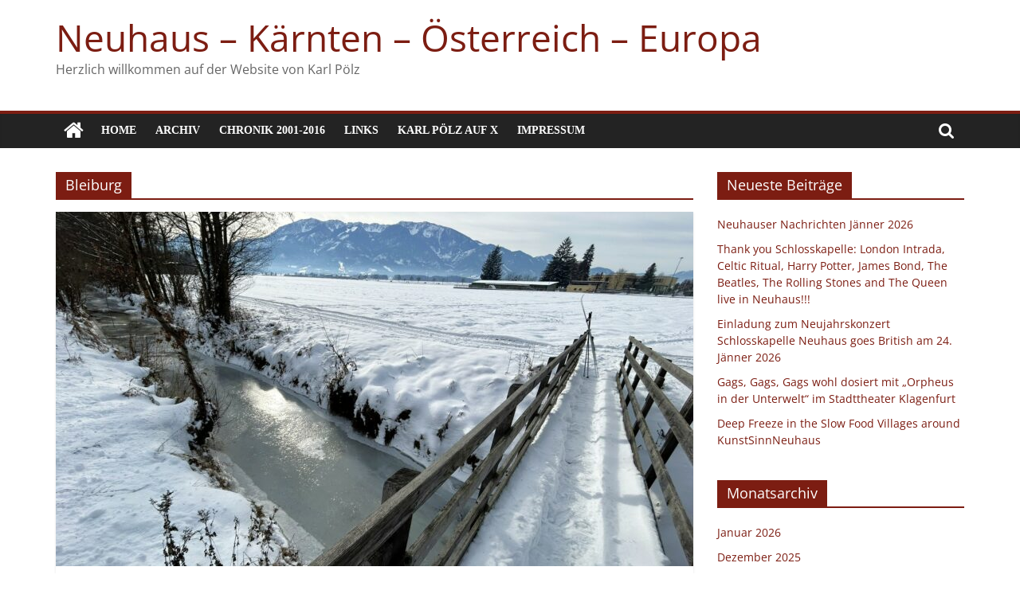

--- FILE ---
content_type: text/html; charset=UTF-8
request_url: https://karlpoelz.com/tag/bleiburg/
body_size: 20739
content:
<!DOCTYPE html>
<html lang="de">
<head>
			<meta charset="UTF-8" />
		<meta name="viewport" content="width=device-width, initial-scale=1">
		<link rel="profile" href="http://gmpg.org/xfn/11" />
		<title>Bleiburg &#8211; Neuhaus &#8211; Kärnten &#8211; Österreich &#8211; Europa</title>
<meta name='robots' content='max-image-preview:large' />
<link rel='dns-prefetch' href='//www.googletagmanager.com' />
<link rel="alternate" type="application/rss+xml" title="Neuhaus - Kärnten - Österreich - Europa &raquo; Feed" href="https://karlpoelz.com/feed/" />
<link rel="alternate" type="application/rss+xml" title="Neuhaus - Kärnten - Österreich - Europa &raquo; Kommentar-Feed" href="https://karlpoelz.com/comments/feed/" />
<link rel="alternate" type="application/rss+xml" title="Neuhaus - Kärnten - Österreich - Europa &raquo; Schlagwort-Feed zu Bleiburg" href="https://karlpoelz.com/tag/bleiburg/feed/" />
<script type="text/javascript">
window._wpemojiSettings = {"baseUrl":"https:\/\/s.w.org\/images\/core\/emoji\/14.0.0\/72x72\/","ext":".png","svgUrl":"https:\/\/s.w.org\/images\/core\/emoji\/14.0.0\/svg\/","svgExt":".svg","source":{"concatemoji":"https:\/\/karlpoelz.com\/wp-includes\/js\/wp-emoji-release.min.js?ver=6.1.9"}};
/*! This file is auto-generated */
!function(e,a,t){var n,r,o,i=a.createElement("canvas"),p=i.getContext&&i.getContext("2d");function s(e,t){var a=String.fromCharCode,e=(p.clearRect(0,0,i.width,i.height),p.fillText(a.apply(this,e),0,0),i.toDataURL());return p.clearRect(0,0,i.width,i.height),p.fillText(a.apply(this,t),0,0),e===i.toDataURL()}function c(e){var t=a.createElement("script");t.src=e,t.defer=t.type="text/javascript",a.getElementsByTagName("head")[0].appendChild(t)}for(o=Array("flag","emoji"),t.supports={everything:!0,everythingExceptFlag:!0},r=0;r<o.length;r++)t.supports[o[r]]=function(e){if(p&&p.fillText)switch(p.textBaseline="top",p.font="600 32px Arial",e){case"flag":return s([127987,65039,8205,9895,65039],[127987,65039,8203,9895,65039])?!1:!s([55356,56826,55356,56819],[55356,56826,8203,55356,56819])&&!s([55356,57332,56128,56423,56128,56418,56128,56421,56128,56430,56128,56423,56128,56447],[55356,57332,8203,56128,56423,8203,56128,56418,8203,56128,56421,8203,56128,56430,8203,56128,56423,8203,56128,56447]);case"emoji":return!s([129777,127995,8205,129778,127999],[129777,127995,8203,129778,127999])}return!1}(o[r]),t.supports.everything=t.supports.everything&&t.supports[o[r]],"flag"!==o[r]&&(t.supports.everythingExceptFlag=t.supports.everythingExceptFlag&&t.supports[o[r]]);t.supports.everythingExceptFlag=t.supports.everythingExceptFlag&&!t.supports.flag,t.DOMReady=!1,t.readyCallback=function(){t.DOMReady=!0},t.supports.everything||(n=function(){t.readyCallback()},a.addEventListener?(a.addEventListener("DOMContentLoaded",n,!1),e.addEventListener("load",n,!1)):(e.attachEvent("onload",n),a.attachEvent("onreadystatechange",function(){"complete"===a.readyState&&t.readyCallback()})),(e=t.source||{}).concatemoji?c(e.concatemoji):e.wpemoji&&e.twemoji&&(c(e.twemoji),c(e.wpemoji)))}(window,document,window._wpemojiSettings);
</script>
<style type="text/css">
img.wp-smiley,
img.emoji {
	display: inline !important;
	border: none !important;
	box-shadow: none !important;
	height: 1em !important;
	width: 1em !important;
	margin: 0 0.07em !important;
	vertical-align: -0.1em !important;
	background: none !important;
	padding: 0 !important;
}
</style>
	<link rel='stylesheet' id='wp-block-library-css' href='https://karlpoelz.com/wp-includes/css/dist/block-library/style.min.css?ver=6.1.9' type='text/css' media='all' />
<style id='wp-block-library-theme-inline-css' type='text/css'>
.wp-block-audio figcaption{color:#555;font-size:13px;text-align:center}.is-dark-theme .wp-block-audio figcaption{color:hsla(0,0%,100%,.65)}.wp-block-audio{margin:0 0 1em}.wp-block-code{border:1px solid #ccc;border-radius:4px;font-family:Menlo,Consolas,monaco,monospace;padding:.8em 1em}.wp-block-embed figcaption{color:#555;font-size:13px;text-align:center}.is-dark-theme .wp-block-embed figcaption{color:hsla(0,0%,100%,.65)}.wp-block-embed{margin:0 0 1em}.blocks-gallery-caption{color:#555;font-size:13px;text-align:center}.is-dark-theme .blocks-gallery-caption{color:hsla(0,0%,100%,.65)}.wp-block-image figcaption{color:#555;font-size:13px;text-align:center}.is-dark-theme .wp-block-image figcaption{color:hsla(0,0%,100%,.65)}.wp-block-image{margin:0 0 1em}.wp-block-pullquote{border-top:4px solid;border-bottom:4px solid;margin-bottom:1.75em;color:currentColor}.wp-block-pullquote__citation,.wp-block-pullquote cite,.wp-block-pullquote footer{color:currentColor;text-transform:uppercase;font-size:.8125em;font-style:normal}.wp-block-quote{border-left:.25em solid;margin:0 0 1.75em;padding-left:1em}.wp-block-quote cite,.wp-block-quote footer{color:currentColor;font-size:.8125em;position:relative;font-style:normal}.wp-block-quote.has-text-align-right{border-left:none;border-right:.25em solid;padding-left:0;padding-right:1em}.wp-block-quote.has-text-align-center{border:none;padding-left:0}.wp-block-quote.is-large,.wp-block-quote.is-style-large,.wp-block-quote.is-style-plain{border:none}.wp-block-search .wp-block-search__label{font-weight:700}.wp-block-search__button{border:1px solid #ccc;padding:.375em .625em}:where(.wp-block-group.has-background){padding:1.25em 2.375em}.wp-block-separator.has-css-opacity{opacity:.4}.wp-block-separator{border:none;border-bottom:2px solid;margin-left:auto;margin-right:auto}.wp-block-separator.has-alpha-channel-opacity{opacity:1}.wp-block-separator:not(.is-style-wide):not(.is-style-dots){width:100px}.wp-block-separator.has-background:not(.is-style-dots){border-bottom:none;height:1px}.wp-block-separator.has-background:not(.is-style-wide):not(.is-style-dots){height:2px}.wp-block-table{margin:"0 0 1em 0"}.wp-block-table thead{border-bottom:3px solid}.wp-block-table tfoot{border-top:3px solid}.wp-block-table td,.wp-block-table th{word-break:normal}.wp-block-table figcaption{color:#555;font-size:13px;text-align:center}.is-dark-theme .wp-block-table figcaption{color:hsla(0,0%,100%,.65)}.wp-block-video figcaption{color:#555;font-size:13px;text-align:center}.is-dark-theme .wp-block-video figcaption{color:hsla(0,0%,100%,.65)}.wp-block-video{margin:0 0 1em}.wp-block-template-part.has-background{padding:1.25em 2.375em;margin-top:0;margin-bottom:0}
</style>
<link rel='stylesheet' id='classic-theme-styles-css' href='https://karlpoelz.com/wp-includes/css/classic-themes.min.css?ver=1' type='text/css' media='all' />
<style id='global-styles-inline-css' type='text/css'>
body{--wp--preset--color--black: #000000;--wp--preset--color--cyan-bluish-gray: #abb8c3;--wp--preset--color--white: #ffffff;--wp--preset--color--pale-pink: #f78da7;--wp--preset--color--vivid-red: #cf2e2e;--wp--preset--color--luminous-vivid-orange: #ff6900;--wp--preset--color--luminous-vivid-amber: #fcb900;--wp--preset--color--light-green-cyan: #7bdcb5;--wp--preset--color--vivid-green-cyan: #00d084;--wp--preset--color--pale-cyan-blue: #8ed1fc;--wp--preset--color--vivid-cyan-blue: #0693e3;--wp--preset--color--vivid-purple: #9b51e0;--wp--preset--gradient--vivid-cyan-blue-to-vivid-purple: linear-gradient(135deg,rgba(6,147,227,1) 0%,rgb(155,81,224) 100%);--wp--preset--gradient--light-green-cyan-to-vivid-green-cyan: linear-gradient(135deg,rgb(122,220,180) 0%,rgb(0,208,130) 100%);--wp--preset--gradient--luminous-vivid-amber-to-luminous-vivid-orange: linear-gradient(135deg,rgba(252,185,0,1) 0%,rgba(255,105,0,1) 100%);--wp--preset--gradient--luminous-vivid-orange-to-vivid-red: linear-gradient(135deg,rgba(255,105,0,1) 0%,rgb(207,46,46) 100%);--wp--preset--gradient--very-light-gray-to-cyan-bluish-gray: linear-gradient(135deg,rgb(238,238,238) 0%,rgb(169,184,195) 100%);--wp--preset--gradient--cool-to-warm-spectrum: linear-gradient(135deg,rgb(74,234,220) 0%,rgb(151,120,209) 20%,rgb(207,42,186) 40%,rgb(238,44,130) 60%,rgb(251,105,98) 80%,rgb(254,248,76) 100%);--wp--preset--gradient--blush-light-purple: linear-gradient(135deg,rgb(255,206,236) 0%,rgb(152,150,240) 100%);--wp--preset--gradient--blush-bordeaux: linear-gradient(135deg,rgb(254,205,165) 0%,rgb(254,45,45) 50%,rgb(107,0,62) 100%);--wp--preset--gradient--luminous-dusk: linear-gradient(135deg,rgb(255,203,112) 0%,rgb(199,81,192) 50%,rgb(65,88,208) 100%);--wp--preset--gradient--pale-ocean: linear-gradient(135deg,rgb(255,245,203) 0%,rgb(182,227,212) 50%,rgb(51,167,181) 100%);--wp--preset--gradient--electric-grass: linear-gradient(135deg,rgb(202,248,128) 0%,rgb(113,206,126) 100%);--wp--preset--gradient--midnight: linear-gradient(135deg,rgb(2,3,129) 0%,rgb(40,116,252) 100%);--wp--preset--duotone--dark-grayscale: url('#wp-duotone-dark-grayscale');--wp--preset--duotone--grayscale: url('#wp-duotone-grayscale');--wp--preset--duotone--purple-yellow: url('#wp-duotone-purple-yellow');--wp--preset--duotone--blue-red: url('#wp-duotone-blue-red');--wp--preset--duotone--midnight: url('#wp-duotone-midnight');--wp--preset--duotone--magenta-yellow: url('#wp-duotone-magenta-yellow');--wp--preset--duotone--purple-green: url('#wp-duotone-purple-green');--wp--preset--duotone--blue-orange: url('#wp-duotone-blue-orange');--wp--preset--font-size--small: 13px;--wp--preset--font-size--medium: 20px;--wp--preset--font-size--large: 36px;--wp--preset--font-size--x-large: 42px;--wp--preset--spacing--20: 0.44rem;--wp--preset--spacing--30: 0.67rem;--wp--preset--spacing--40: 1rem;--wp--preset--spacing--50: 1.5rem;--wp--preset--spacing--60: 2.25rem;--wp--preset--spacing--70: 3.38rem;--wp--preset--spacing--80: 5.06rem;}:where(.is-layout-flex){gap: 0.5em;}body .is-layout-flow > .alignleft{float: left;margin-inline-start: 0;margin-inline-end: 2em;}body .is-layout-flow > .alignright{float: right;margin-inline-start: 2em;margin-inline-end: 0;}body .is-layout-flow > .aligncenter{margin-left: auto !important;margin-right: auto !important;}body .is-layout-constrained > .alignleft{float: left;margin-inline-start: 0;margin-inline-end: 2em;}body .is-layout-constrained > .alignright{float: right;margin-inline-start: 2em;margin-inline-end: 0;}body .is-layout-constrained > .aligncenter{margin-left: auto !important;margin-right: auto !important;}body .is-layout-constrained > :where(:not(.alignleft):not(.alignright):not(.alignfull)){max-width: var(--wp--style--global--content-size);margin-left: auto !important;margin-right: auto !important;}body .is-layout-constrained > .alignwide{max-width: var(--wp--style--global--wide-size);}body .is-layout-flex{display: flex;}body .is-layout-flex{flex-wrap: wrap;align-items: center;}body .is-layout-flex > *{margin: 0;}:where(.wp-block-columns.is-layout-flex){gap: 2em;}.has-black-color{color: var(--wp--preset--color--black) !important;}.has-cyan-bluish-gray-color{color: var(--wp--preset--color--cyan-bluish-gray) !important;}.has-white-color{color: var(--wp--preset--color--white) !important;}.has-pale-pink-color{color: var(--wp--preset--color--pale-pink) !important;}.has-vivid-red-color{color: var(--wp--preset--color--vivid-red) !important;}.has-luminous-vivid-orange-color{color: var(--wp--preset--color--luminous-vivid-orange) !important;}.has-luminous-vivid-amber-color{color: var(--wp--preset--color--luminous-vivid-amber) !important;}.has-light-green-cyan-color{color: var(--wp--preset--color--light-green-cyan) !important;}.has-vivid-green-cyan-color{color: var(--wp--preset--color--vivid-green-cyan) !important;}.has-pale-cyan-blue-color{color: var(--wp--preset--color--pale-cyan-blue) !important;}.has-vivid-cyan-blue-color{color: var(--wp--preset--color--vivid-cyan-blue) !important;}.has-vivid-purple-color{color: var(--wp--preset--color--vivid-purple) !important;}.has-black-background-color{background-color: var(--wp--preset--color--black) !important;}.has-cyan-bluish-gray-background-color{background-color: var(--wp--preset--color--cyan-bluish-gray) !important;}.has-white-background-color{background-color: var(--wp--preset--color--white) !important;}.has-pale-pink-background-color{background-color: var(--wp--preset--color--pale-pink) !important;}.has-vivid-red-background-color{background-color: var(--wp--preset--color--vivid-red) !important;}.has-luminous-vivid-orange-background-color{background-color: var(--wp--preset--color--luminous-vivid-orange) !important;}.has-luminous-vivid-amber-background-color{background-color: var(--wp--preset--color--luminous-vivid-amber) !important;}.has-light-green-cyan-background-color{background-color: var(--wp--preset--color--light-green-cyan) !important;}.has-vivid-green-cyan-background-color{background-color: var(--wp--preset--color--vivid-green-cyan) !important;}.has-pale-cyan-blue-background-color{background-color: var(--wp--preset--color--pale-cyan-blue) !important;}.has-vivid-cyan-blue-background-color{background-color: var(--wp--preset--color--vivid-cyan-blue) !important;}.has-vivid-purple-background-color{background-color: var(--wp--preset--color--vivid-purple) !important;}.has-black-border-color{border-color: var(--wp--preset--color--black) !important;}.has-cyan-bluish-gray-border-color{border-color: var(--wp--preset--color--cyan-bluish-gray) !important;}.has-white-border-color{border-color: var(--wp--preset--color--white) !important;}.has-pale-pink-border-color{border-color: var(--wp--preset--color--pale-pink) !important;}.has-vivid-red-border-color{border-color: var(--wp--preset--color--vivid-red) !important;}.has-luminous-vivid-orange-border-color{border-color: var(--wp--preset--color--luminous-vivid-orange) !important;}.has-luminous-vivid-amber-border-color{border-color: var(--wp--preset--color--luminous-vivid-amber) !important;}.has-light-green-cyan-border-color{border-color: var(--wp--preset--color--light-green-cyan) !important;}.has-vivid-green-cyan-border-color{border-color: var(--wp--preset--color--vivid-green-cyan) !important;}.has-pale-cyan-blue-border-color{border-color: var(--wp--preset--color--pale-cyan-blue) !important;}.has-vivid-cyan-blue-border-color{border-color: var(--wp--preset--color--vivid-cyan-blue) !important;}.has-vivid-purple-border-color{border-color: var(--wp--preset--color--vivid-purple) !important;}.has-vivid-cyan-blue-to-vivid-purple-gradient-background{background: var(--wp--preset--gradient--vivid-cyan-blue-to-vivid-purple) !important;}.has-light-green-cyan-to-vivid-green-cyan-gradient-background{background: var(--wp--preset--gradient--light-green-cyan-to-vivid-green-cyan) !important;}.has-luminous-vivid-amber-to-luminous-vivid-orange-gradient-background{background: var(--wp--preset--gradient--luminous-vivid-amber-to-luminous-vivid-orange) !important;}.has-luminous-vivid-orange-to-vivid-red-gradient-background{background: var(--wp--preset--gradient--luminous-vivid-orange-to-vivid-red) !important;}.has-very-light-gray-to-cyan-bluish-gray-gradient-background{background: var(--wp--preset--gradient--very-light-gray-to-cyan-bluish-gray) !important;}.has-cool-to-warm-spectrum-gradient-background{background: var(--wp--preset--gradient--cool-to-warm-spectrum) !important;}.has-blush-light-purple-gradient-background{background: var(--wp--preset--gradient--blush-light-purple) !important;}.has-blush-bordeaux-gradient-background{background: var(--wp--preset--gradient--blush-bordeaux) !important;}.has-luminous-dusk-gradient-background{background: var(--wp--preset--gradient--luminous-dusk) !important;}.has-pale-ocean-gradient-background{background: var(--wp--preset--gradient--pale-ocean) !important;}.has-electric-grass-gradient-background{background: var(--wp--preset--gradient--electric-grass) !important;}.has-midnight-gradient-background{background: var(--wp--preset--gradient--midnight) !important;}.has-small-font-size{font-size: var(--wp--preset--font-size--small) !important;}.has-medium-font-size{font-size: var(--wp--preset--font-size--medium) !important;}.has-large-font-size{font-size: var(--wp--preset--font-size--large) !important;}.has-x-large-font-size{font-size: var(--wp--preset--font-size--x-large) !important;}
.wp-block-navigation a:where(:not(.wp-element-button)){color: inherit;}
:where(.wp-block-columns.is-layout-flex){gap: 2em;}
.wp-block-pullquote{font-size: 1.5em;line-height: 1.6;}
</style>
<link rel='stylesheet' id='fvp-frontend-css' href='https://karlpoelz.com/wp-content/plugins/featured-video-plus/styles/frontend.css?ver=2.2.3' type='text/css' media='all' />
<link rel='stylesheet' id='pc_google_analytics-frontend-css' href='https://karlpoelz.com/wp-content/plugins/pc-google-analytics/assets/css/frontend.css?ver=1.0.0' type='text/css' media='all' />
<link rel='stylesheet' id='SFSIPLUSmainCss-css' href='https://karlpoelz.com/wp-content/plugins/ultimate-social-media-plus/css/sfsi-style.css?ver=3.5.1' type='text/css' media='all' />
<link rel='stylesheet' id='disable_sfsiplus-css' href='https://karlpoelz.com/wp-content/plugins/ultimate-social-media-plus/css/disable_sfsi.css?ver=6.1.9' type='text/css' media='all' />
<link rel='stylesheet' id='colormag_style-css' href='https://karlpoelz.com/wp-content/themes/colormag/style.css?ver=2.1.3' type='text/css' media='all' />
<style id='colormag_style-inline-css' type='text/css'>
.colormag-button,blockquote,button,input[type=reset],input[type=button],input[type=submit],#masthead.colormag-header-clean #site-navigation.main-small-navigation .menu-toggle,.fa.search-top:hover,#masthead.colormag-header-classic #site-navigation.main-small-navigation .menu-toggle,.main-navigation ul li.focus > a,#masthead.colormag-header-classic .main-navigation ul ul.sub-menu li.focus > a,.home-icon.front_page_on,.main-navigation a:hover,.main-navigation ul li ul li a:hover,.main-navigation ul li ul li:hover>a,.main-navigation ul li.current-menu-ancestor>a,.main-navigation ul li.current-menu-item ul li a:hover,.main-navigation ul li.current-menu-item>a,.main-navigation ul li.current_page_ancestor>a,.main-navigation ul li.current_page_item>a,.main-navigation ul li:hover>a,.main-small-navigation li a:hover,.site-header .menu-toggle:hover,#masthead.colormag-header-classic .main-navigation ul ul.sub-menu li:hover > a,#masthead.colormag-header-classic .main-navigation ul ul.sub-menu li.current-menu-ancestor > a,#masthead.colormag-header-classic .main-navigation ul ul.sub-menu li.current-menu-item > a,#masthead .main-small-navigation li:hover > a,#masthead .main-small-navigation li.current-page-ancestor > a,#masthead .main-small-navigation li.current-menu-ancestor > a,#masthead .main-small-navigation li.current-page-item > a,#masthead .main-small-navigation li.current-menu-item > a,.main-small-navigation .current-menu-item>a,.main-small-navigation .current_page_item > a,.promo-button-area a:hover,#content .wp-pagenavi .current,#content .wp-pagenavi a:hover,.format-link .entry-content a,.pagination span,.comments-area .comment-author-link span,#secondary .widget-title span,.footer-widgets-area .widget-title span,.colormag-footer--classic .footer-widgets-area .widget-title span::before,.advertisement_above_footer .widget-title span,#content .post .article-content .above-entry-meta .cat-links a,.page-header .page-title span,.entry-meta .post-format i,.more-link,.no-post-thumbnail,.widget_featured_slider .slide-content .above-entry-meta .cat-links a,.widget_highlighted_posts .article-content .above-entry-meta .cat-links a,.widget_featured_posts .article-content .above-entry-meta .cat-links a,.widget_featured_posts .widget-title span,.widget_slider_area .widget-title span,.widget_beside_slider .widget-title span,.wp-block-quote,.wp-block-quote.is-style-large,.wp-block-quote.has-text-align-right{background-color:#7c1d12;}#site-title a,.next a:hover,.previous a:hover,.social-links i.fa:hover,a,#masthead.colormag-header-clean .social-links li:hover i.fa,#masthead.colormag-header-classic .social-links li:hover i.fa,#masthead.colormag-header-clean .breaking-news .newsticker a:hover,#masthead.colormag-header-classic .breaking-news .newsticker a:hover,#masthead.colormag-header-classic #site-navigation .fa.search-top:hover,#masthead.colormag-header-classic #site-navigation.main-navigation .random-post a:hover .fa-random,.dark-skin #masthead.colormag-header-classic #site-navigation.main-navigation .home-icon:hover .fa,#masthead .main-small-navigation li:hover > .sub-toggle i,.better-responsive-menu #masthead .main-small-navigation .sub-toggle.active .fa,#masthead.colormag-header-classic .main-navigation .home-icon a:hover .fa,.pagination a span:hover,#content .comments-area a.comment-edit-link:hover,#content .comments-area a.comment-permalink:hover,#content .comments-area article header cite a:hover,.comments-area .comment-author-link a:hover,.comment .comment-reply-link:hover,.nav-next a,.nav-previous a,.footer-widgets-area a:hover,a#scroll-up i,#content .post .article-content .entry-title a:hover,.entry-meta .byline i,.entry-meta .cat-links i,.entry-meta a,.post .entry-title a:hover,.search .entry-title a:hover,.entry-meta .comments-link a:hover,.entry-meta .edit-link a:hover,.entry-meta .posted-on a:hover,.entry-meta .tag-links a:hover,.single #content .tags a:hover,.post-box .entry-meta .cat-links a:hover,.post-box .entry-meta .posted-on a:hover,.post.post-box .entry-title a:hover,.widget_featured_slider .slide-content .below-entry-meta .byline a:hover,.widget_featured_slider .slide-content .below-entry-meta .comments a:hover,.widget_featured_slider .slide-content .below-entry-meta .posted-on a:hover,.widget_featured_slider .slide-content .entry-title a:hover,.byline a:hover,.comments a:hover,.edit-link a:hover,.posted-on a:hover,.tag-links a:hover,.widget_highlighted_posts .article-content .below-entry-meta .byline a:hover,.widget_highlighted_posts .article-content .below-entry-meta .comments a:hover,.widget_highlighted_posts .article-content .below-entry-meta .posted-on a:hover,.widget_highlighted_posts .article-content .entry-title a:hover,.widget_featured_posts .article-content .entry-title a:hover,.related-posts-main-title .fa,.single-related-posts .article-content .entry-title a:hover{color:#7c1d12;}#site-navigation{border-top-color:#7c1d12;}#masthead.colormag-header-classic .main-navigation ul ul.sub-menu li:hover,#masthead.colormag-header-classic .main-navigation ul ul.sub-menu li.current-menu-ancestor,#masthead.colormag-header-classic .main-navigation ul ul.sub-menu li.current-menu-item,#masthead.colormag-header-classic #site-navigation .menu-toggle,#masthead.colormag-header-classic #site-navigation .menu-toggle:hover,#masthead.colormag-header-classic .main-navigation ul > li:hover > a,#masthead.colormag-header-classic .main-navigation ul > li.current-menu-item > a,#masthead.colormag-header-classic .main-navigation ul > li.current-menu-ancestor > a,#masthead.colormag-header-classic .main-navigation ul li.focus > a,.promo-button-area a:hover,.pagination a span:hover{border-color:#7c1d12;}#secondary .widget-title,.footer-widgets-area .widget-title,.advertisement_above_footer .widget-title,.page-header .page-title,.widget_featured_posts .widget-title,.widget_slider_area .widget-title,.widget_beside_slider .widget-title{border-bottom-color:#7c1d12;}@media (max-width:768px){.better-responsive-menu .sub-toggle{background-color:#5e0000;}}
</style>
<link rel='stylesheet' id='colormag-fontawesome-css' href='https://karlpoelz.com/wp-content/themes/colormag/fontawesome/css/font-awesome.min.css?ver=2.1.3' type='text/css' media='all' />
<link rel='stylesheet' id='event-list-css' href='https://karlpoelz.com/wp-content/plugins/event-list/includes/css/event-list.css?ver=6.1.9' type='text/css' media='all' />
<script type='text/javascript' src='https://karlpoelz.com/wp-includes/js/jquery/jquery.min.js?ver=3.6.1' id='jquery-core-js'></script>
<script type='text/javascript' src='https://karlpoelz.com/wp-includes/js/jquery/jquery-migrate.min.js?ver=3.3.2' id='jquery-migrate-js'></script>
<script type='text/javascript' src='https://karlpoelz.com/wp-content/plugins/featured-video-plus/js/jquery.fitvids.min.js?ver=master-2015-08' id='jquery.fitvids-js'></script>
<script type='text/javascript' id='fvp-frontend-js-extra'>
/* <![CDATA[ */
var fvpdata = {"ajaxurl":"https:\/\/karlpoelz.com\/wp-admin\/admin-ajax.php","nonce":"290660a637","fitvids":"1","dynamic":"","overlay":"","opacity":"0.75","color":"b","width":"640"};
/* ]]> */
</script>
<script type='text/javascript' src='https://karlpoelz.com/wp-content/plugins/featured-video-plus/js/frontend.min.js?ver=2.2.3' id='fvp-frontend-js'></script>
<script type='text/javascript' src='https://karlpoelz.com/wp-content/plugins/pc-google-analytics/assets/js/frontend.min.js?ver=1.0.0' id='pc_google_analytics-frontend-js'></script>
<!--[if lte IE 8]>
<script type='text/javascript' src='https://karlpoelz.com/wp-content/themes/colormag/js/html5shiv.min.js?ver=2.1.3' id='html5-js'></script>
<![endif]-->

<!-- Von Site Kit hinzugefügtes Google-Analytics-Snippet -->
<script type='text/javascript' src='https://www.googletagmanager.com/gtag/js?id=G-0HW7NQ4FQZ' id='google_gtagjs-js' async></script>
<script type='text/javascript' id='google_gtagjs-js-after'>
window.dataLayer = window.dataLayer || [];function gtag(){dataLayer.push(arguments);}
gtag("js", new Date());
gtag("set", "developer_id.dZTNiMT", true);
gtag("config", "G-0HW7NQ4FQZ");
</script>

<!-- Ende des von Site Kit hinzugefügten Google-Analytics-Snippets -->
<link rel="https://api.w.org/" href="https://karlpoelz.com/wp-json/" /><link rel="alternate" type="application/json" href="https://karlpoelz.com/wp-json/wp/v2/tags/70" /><link rel="EditURI" type="application/rsd+xml" title="RSD" href="https://karlpoelz.com/xmlrpc.php?rsd" />
<link rel="wlwmanifest" type="application/wlwmanifest+xml" href="https://karlpoelz.com/wp-includes/wlwmanifest.xml" />
<meta name="generator" content="WordPress 6.1.9" />
<meta name="generator" content="Site Kit by Google 1.90.1" />	<script>
		(function(i,s,o,g,r,a,m){i['GoogleAnalyticsObject']=r;i[r]=i[r]||function(){
		(i[r].q=i[r].q||[]).push(arguments)},i[r].l=1*new Date();a=s.createElement(o),
		m=s.getElementsByTagName(o)[0];a.async=1;a.src=g;m.parentNode.insertBefore(a,m)
		})(window,document,'script','//www.google-analytics.com/analytics.js','ga');
		
		ga('create', 'UA-82454900-1', 'auto');
		ga('send', 'pageview');
		
		</script>
	<script>
		window.addEventListener("sfsi_plus_functions_loaded", function() {
			var body = document.getElementsByTagName('body')[0];
			// console.log(body);
			body.classList.add("sfsi_plus_3.51");
		})
		// window.addEventListener('sfsi_plus_functions_loaded',function(e) {
		// 	jQuery("body").addClass("sfsi_plus_3.51")
		// });
		jQuery(document).ready(function(e) {
			jQuery("body").addClass("sfsi_plus_3.51")
		});

		function sfsi_plus_processfurther(ref) {
			var feed_id = '[base64]';
			var feedtype = 8;
			var email = jQuery(ref).find('input[name="email"]').val();
			var filter = /^([a-zA-Z0-9_\.\-])+\@(([a-zA-Z0-9\-])+\.)+([a-zA-Z0-9]{2,4})+$/;
			if ((email != "Enter your email") && (filter.test(email))) {
				if (feedtype == "8") {
					var url = "https://api.follow.it/subscription-form/" + feed_id + "/" + feedtype;
					window.open(url, "popupwindow", "scrollbars=yes,width=1080,height=760");
					return true;
				}
			} else {
				alert("Please enter email address");
				jQuery(ref).find('input[name="email"]').focus();
				return false;
			}
		}
	</script>
	<style>
		.sfsi_plus_subscribe_Popinner {
			width: 100% !important;
			height: auto !important;
			border: 1px solid #b5b5b5 !important;
			padding: 18px 0px !important;
			background-color: #ffffff !important;
		}

		.sfsi_plus_subscribe_Popinner form {
			margin: 0 20px !important;
		}

		.sfsi_plus_subscribe_Popinner h5 {
			font-family: Helvetica,Arial,sans-serif !important;

			font-weight: bold !important;
			color: #000000 !important;
			font-size: 16px !important;
			text-align: center !important;
			margin: 0 0 10px !important;
			padding: 0 !important;
		}

		.sfsi_plus_subscription_form_field {
			margin: 5px 0 !important;
			width: 100% !important;
			display: inline-flex;
			display: -webkit-inline-flex;
		}

		.sfsi_plus_subscription_form_field input {
			width: 100% !important;
			padding: 10px 0px !important;
		}

		.sfsi_plus_subscribe_Popinner input[type=email] {
			font-family: Helvetica,Arial,sans-serif !important;

			font-style: normal !important;
			color:  !important;
			font-size: 14px !important;
			text-align: center !important;
		}

		.sfsi_plus_subscribe_Popinner input[type=email]::-webkit-input-placeholder {
			font-family: Helvetica,Arial,sans-serif !important;

			font-style: normal !important;
			color:  !important;
			font-size: 14px !important;
			text-align: center !important;
		}

		.sfsi_plus_subscribe_Popinner input[type=email]:-moz-placeholder {
			/* Firefox 18- */
			font-family: Helvetica,Arial,sans-serif !important;

			font-style: normal !important;
			color:  !important;
			font-size: 14px !important;
			text-align: center !important;
		}

		.sfsi_plus_subscribe_Popinner input[type=email]::-moz-placeholder {
			/* Firefox 19+ */
			font-family: Helvetica,Arial,sans-serif !important;

			font-style: normal !important;
			color:  !important;
			font-size: 14px !important;
			text-align: center !important;
		}

		.sfsi_plus_subscribe_Popinner input[type=email]:-ms-input-placeholder {
			font-family: Helvetica,Arial,sans-serif !important;

			font-style: normal !important;
			color:  !important;
			font-size: 14px !important;
			text-align: center !important;
		}

		.sfsi_plus_subscribe_Popinner input[type=submit] {
			font-family: Helvetica,Arial,sans-serif !important;

			font-weight: bold !important;
			color: #000000 !important;
			font-size: 16px !important;
			text-align: center !important;
			background-color: #dedede !important;
		}
	</style>
	<meta name="follow.[base64]" content="kdb6m1vjfuvgKw63cZJK"/> <meta name="viewport" content="width=device-width, initial-scale=1"><meta property="og:image:secure_url" content="https://karlpoelz.com/wp-content/uploads/2026/01/IMG_6931.JPEGhhh.jpeg" data-id="sfsi-plus"/><meta property="og:image:type" content="" data-id="sfsi-plus"/><meta property="og:image:width" content="2017" data-id="sfsi-plus"/><meta property="og:image:height" content="1336" data-id="sfsi-plus"/><meta property="og:description" content="Unterwegs zur frisch gespurten Naturschneeloipe in Bleiburg -  Langlaufen im Petzenland, solange es die derzeit winterlichen Temperaturen erlauben #





Neuhaus im Winterkleid





Was a sunny dayNot a cloud was in the skyNot a negative word was heardFrom the people passing by





Temperaturen derzeit näher bei  -15 als bei +15 Grad



https://youtu.be/_NrqA9MbzKI?si=AaT-eS8vpTwLGQ2F



















Winter im UNESCO Global Geopark Karawanken-Karavanke





Southern Cross


School's out for summer School's out foreverSchool's out with feverSchool's out completelySchool's out for summer


School's out for Winter









Winter in Schwabegg

















Dorf-Rad-Markt-Pavillon





Cold in the City









Marktwiese in Bleiburg geräumt - super!













Erinnert mich irgendwie an ein Bild von Werner Berg










Kleine Zeitung 13. Jänner 2026







 Langlaufloipe frisch gespurt! 

Gute Nachricht für alle Langlauf-Fans: Die Loipen hinter der Kaserne sind frisch gespurt – aktuell ca. 3,5 km. 
Ein großes DANKE an Valesko Franz für den Einsatz! 

Euer Sportreferent &amp; amtsführender Bürgermeister
Daniel Wrießnig
#Bleiburg #Pliberk #Langlauf #Loipen #Sport












https://youtu.be/ZNt5FnMK2sM?si=KmqGkXParK-60z4Z







Slip slidin' awaySlip slidin' awayYou know the nearer your destinationThe more you're slip slidin' away









Biowärme Bleiburg

















Petzen Bergbahnen GmbH













God only knowsGod makes his planThe information's unavailableTo the mortal manWe work our jobsCollect our payBelieve we're gliding down the highwayWhen in fact we're slip slidin' away













Railjet der Koralmbahn









Brücke über den Loibach

















Slip slidin' awaySlip slidin' awayYou know the nearer your destinationThe more you're slip slidin' away









Goiginger Kaserne Bleiburg

















Das Jufa-Areal in Bleiburg/Pliberk wird vom Schulgemeindeverband übernommen. Das Hotel wird künftig als Jugendgästehaus betrieben, der SK Aich/Dob behält seine Heimstätte









Bleiburg zwei Wochen vor den Bürgermeisterwahlen









Archiv Jänner 2025





Dorf-Rad-Markt-Pavillon  heute





Gut eingeheizt in Neuhaus





Was a sunny dayNot a cloud was in the skyNot a negative word was heardFrom the people passing by



" data-id="sfsi-plus"/><meta property="og:url" content="https://karlpoelz.com/wieder-einmal-ein-richtiger-winter-in-neuhaus-in-schwabegg-und-in-bleiburg-auf-der-loipe-im-petzenland/" data-id="sfsi-plus"/><meta property="og:title" content="Wieder einmal ein richtiger Winter in Neuhaus, in Schwabegg und in Bleiburg auf der Loipe im Petzenland" data-id="sfsi-plus"/><style type="text/css" id="custom-background-css">
body.custom-background { background-color: #ffffff; }
</style>
	<link rel="icon" href="https://karlpoelz.com/wp-content/uploads/2016/08/cropped-Header_1-32x32.jpg" sizes="32x32" />
<link rel="icon" href="https://karlpoelz.com/wp-content/uploads/2016/08/cropped-Header_1-192x192.jpg" sizes="192x192" />
<link rel="apple-touch-icon" href="https://karlpoelz.com/wp-content/uploads/2016/08/cropped-Header_1-180x180.jpg" />
<meta name="msapplication-TileImage" content="https://karlpoelz.com/wp-content/uploads/2016/08/cropped-Header_1-270x270.jpg" />
</head>

<body class="archive tag tag-bleiburg tag-70 custom-background wp-embed-responsive sfsi_plus_actvite_theme_flat right-sidebar wide">

<svg xmlns="http://www.w3.org/2000/svg" viewBox="0 0 0 0" width="0" height="0" focusable="false" role="none" style="visibility: hidden; position: absolute; left: -9999px; overflow: hidden;" ><defs><filter id="wp-duotone-dark-grayscale"><feColorMatrix color-interpolation-filters="sRGB" type="matrix" values=" .299 .587 .114 0 0 .299 .587 .114 0 0 .299 .587 .114 0 0 .299 .587 .114 0 0 " /><feComponentTransfer color-interpolation-filters="sRGB" ><feFuncR type="table" tableValues="0 0.498039215686" /><feFuncG type="table" tableValues="0 0.498039215686" /><feFuncB type="table" tableValues="0 0.498039215686" /><feFuncA type="table" tableValues="1 1" /></feComponentTransfer><feComposite in2="SourceGraphic" operator="in" /></filter></defs></svg><svg xmlns="http://www.w3.org/2000/svg" viewBox="0 0 0 0" width="0" height="0" focusable="false" role="none" style="visibility: hidden; position: absolute; left: -9999px; overflow: hidden;" ><defs><filter id="wp-duotone-grayscale"><feColorMatrix color-interpolation-filters="sRGB" type="matrix" values=" .299 .587 .114 0 0 .299 .587 .114 0 0 .299 .587 .114 0 0 .299 .587 .114 0 0 " /><feComponentTransfer color-interpolation-filters="sRGB" ><feFuncR type="table" tableValues="0 1" /><feFuncG type="table" tableValues="0 1" /><feFuncB type="table" tableValues="0 1" /><feFuncA type="table" tableValues="1 1" /></feComponentTransfer><feComposite in2="SourceGraphic" operator="in" /></filter></defs></svg><svg xmlns="http://www.w3.org/2000/svg" viewBox="0 0 0 0" width="0" height="0" focusable="false" role="none" style="visibility: hidden; position: absolute; left: -9999px; overflow: hidden;" ><defs><filter id="wp-duotone-purple-yellow"><feColorMatrix color-interpolation-filters="sRGB" type="matrix" values=" .299 .587 .114 0 0 .299 .587 .114 0 0 .299 .587 .114 0 0 .299 .587 .114 0 0 " /><feComponentTransfer color-interpolation-filters="sRGB" ><feFuncR type="table" tableValues="0.549019607843 0.988235294118" /><feFuncG type="table" tableValues="0 1" /><feFuncB type="table" tableValues="0.717647058824 0.254901960784" /><feFuncA type="table" tableValues="1 1" /></feComponentTransfer><feComposite in2="SourceGraphic" operator="in" /></filter></defs></svg><svg xmlns="http://www.w3.org/2000/svg" viewBox="0 0 0 0" width="0" height="0" focusable="false" role="none" style="visibility: hidden; position: absolute; left: -9999px; overflow: hidden;" ><defs><filter id="wp-duotone-blue-red"><feColorMatrix color-interpolation-filters="sRGB" type="matrix" values=" .299 .587 .114 0 0 .299 .587 .114 0 0 .299 .587 .114 0 0 .299 .587 .114 0 0 " /><feComponentTransfer color-interpolation-filters="sRGB" ><feFuncR type="table" tableValues="0 1" /><feFuncG type="table" tableValues="0 0.278431372549" /><feFuncB type="table" tableValues="0.592156862745 0.278431372549" /><feFuncA type="table" tableValues="1 1" /></feComponentTransfer><feComposite in2="SourceGraphic" operator="in" /></filter></defs></svg><svg xmlns="http://www.w3.org/2000/svg" viewBox="0 0 0 0" width="0" height="0" focusable="false" role="none" style="visibility: hidden; position: absolute; left: -9999px; overflow: hidden;" ><defs><filter id="wp-duotone-midnight"><feColorMatrix color-interpolation-filters="sRGB" type="matrix" values=" .299 .587 .114 0 0 .299 .587 .114 0 0 .299 .587 .114 0 0 .299 .587 .114 0 0 " /><feComponentTransfer color-interpolation-filters="sRGB" ><feFuncR type="table" tableValues="0 0" /><feFuncG type="table" tableValues="0 0.647058823529" /><feFuncB type="table" tableValues="0 1" /><feFuncA type="table" tableValues="1 1" /></feComponentTransfer><feComposite in2="SourceGraphic" operator="in" /></filter></defs></svg><svg xmlns="http://www.w3.org/2000/svg" viewBox="0 0 0 0" width="0" height="0" focusable="false" role="none" style="visibility: hidden; position: absolute; left: -9999px; overflow: hidden;" ><defs><filter id="wp-duotone-magenta-yellow"><feColorMatrix color-interpolation-filters="sRGB" type="matrix" values=" .299 .587 .114 0 0 .299 .587 .114 0 0 .299 .587 .114 0 0 .299 .587 .114 0 0 " /><feComponentTransfer color-interpolation-filters="sRGB" ><feFuncR type="table" tableValues="0.780392156863 1" /><feFuncG type="table" tableValues="0 0.949019607843" /><feFuncB type="table" tableValues="0.352941176471 0.470588235294" /><feFuncA type="table" tableValues="1 1" /></feComponentTransfer><feComposite in2="SourceGraphic" operator="in" /></filter></defs></svg><svg xmlns="http://www.w3.org/2000/svg" viewBox="0 0 0 0" width="0" height="0" focusable="false" role="none" style="visibility: hidden; position: absolute; left: -9999px; overflow: hidden;" ><defs><filter id="wp-duotone-purple-green"><feColorMatrix color-interpolation-filters="sRGB" type="matrix" values=" .299 .587 .114 0 0 .299 .587 .114 0 0 .299 .587 .114 0 0 .299 .587 .114 0 0 " /><feComponentTransfer color-interpolation-filters="sRGB" ><feFuncR type="table" tableValues="0.650980392157 0.403921568627" /><feFuncG type="table" tableValues="0 1" /><feFuncB type="table" tableValues="0.447058823529 0.4" /><feFuncA type="table" tableValues="1 1" /></feComponentTransfer><feComposite in2="SourceGraphic" operator="in" /></filter></defs></svg><svg xmlns="http://www.w3.org/2000/svg" viewBox="0 0 0 0" width="0" height="0" focusable="false" role="none" style="visibility: hidden; position: absolute; left: -9999px; overflow: hidden;" ><defs><filter id="wp-duotone-blue-orange"><feColorMatrix color-interpolation-filters="sRGB" type="matrix" values=" .299 .587 .114 0 0 .299 .587 .114 0 0 .299 .587 .114 0 0 .299 .587 .114 0 0 " /><feComponentTransfer color-interpolation-filters="sRGB" ><feFuncR type="table" tableValues="0.0980392156863 1" /><feFuncG type="table" tableValues="0 0.662745098039" /><feFuncB type="table" tableValues="0.847058823529 0.419607843137" /><feFuncA type="table" tableValues="1 1" /></feComponentTransfer><feComposite in2="SourceGraphic" operator="in" /></filter></defs></svg>		<div id="page" class="hfeed site">
				<a class="skip-link screen-reader-text" href="#main">Zum Inhalt springen</a>
				<header id="masthead" class="site-header clearfix ">
				<div id="header-text-nav-container" class="clearfix">
		
		<div class="inner-wrap">
			<div id="header-text-nav-wrap" class="clearfix">

				<div id="header-left-section">
					
					<div id="header-text" class="">
													<h3 id="site-title">
								<a href="https://karlpoelz.com/" title="Neuhaus &#8211; Kärnten &#8211; Österreich &#8211; Europa" rel="home">Neuhaus &#8211; Kärnten &#8211; Österreich &#8211; Europa</a>
							</h3>
						
													<p id="site-description">
								Herzlich willkommen auf der Website von Karl Pölz							</p><!-- #site-description -->
											</div><!-- #header-text -->
				</div><!-- #header-left-section -->

				<div id="header-right-section">
									</div><!-- #header-right-section -->

			</div><!-- #header-text-nav-wrap -->
		</div><!-- .inner-wrap -->

		
		<nav id="site-navigation" class="main-navigation clearfix" role="navigation">
			<div class="inner-wrap clearfix">
				
					<div class="home-icon">
						<a href="https://karlpoelz.com/"
						   title="Neuhaus &#8211; Kärnten &#8211; Österreich &#8211; Europa"
						>
							<i class="fa fa-home"></i>
						</a>
					</div>
				
									<div class="search-random-icons-container">
													<div class="top-search-wrap">
								<i class="fa fa-search search-top"></i>
								<div class="search-form-top">
									
<form action="https://karlpoelz.com/" class="search-form searchform clearfix" method="get" role="search">

	<div class="search-wrap">
		<input type="search"
		       class="s field"
		       name="s"
		       value=""
		       placeholder="Suchen"
		/>

		<button class="search-icon" type="submit"></button>
	</div>

</form><!-- .searchform -->
								</div>
							</div>
											</div>
				
				<p class="menu-toggle"></p>
				<div class="menu-primary-container"><ul id="menu-hauptmenue" class="menu"><li id="menu-item-44" class="menu-item menu-item-type-custom menu-item-object-custom menu-item-home menu-item-44"><a href="http://karlpoelz.com/">Home</a></li>
<li id="menu-item-39601" class="menu-item menu-item-type-taxonomy menu-item-object-post_tag menu-item-39601"><a href="https://karlpoelz.com/tag/archiv/">Archiv</a></li>
<li id="menu-item-58" class="menu-item menu-item-type-custom menu-item-object-custom menu-item-58"><a target="_blank" rel="noopener" href="http://karl-poelz.com/">Chronik 2001-2016</a></li>
<li id="menu-item-144" class="menu-item menu-item-type-post_type menu-item-object-page menu-item-144"><a href="https://karlpoelz.com/links/">Links</a></li>
<li id="menu-item-180" class="menu-item menu-item-type-custom menu-item-object-custom menu-item-180"><a target="_blank" rel="noopener" href="https://twitter.com/KarlPoelz">Karl Pölz auf X</a></li>
<li id="menu-item-42" class="menu-item menu-item-type-post_type menu-item-object-page menu-item-privacy-policy menu-item-42"><a href="https://karlpoelz.com/impressum/">Impressum</a></li>
</ul></div>
			</div>
		</nav>

				</div><!-- #header-text-nav-container -->
				</header><!-- #masthead -->
				<div id="main" class="clearfix">
				<div class="inner-wrap clearfix">
		
	<div id="primary">
		<div id="content" class="clearfix">

			
		<header class="page-header">
			
				<h1 class="page-title">
					<span>
						Bleiburg					</span>
				</h1>
						</header><!-- .page-header -->

		
				<div class="article-container">

					
<article id="post-73155" class="post-73155 post type-post status-publish format-standard has-post-thumbnail hentry category-allgemein tag-bleiburg tag-kaernten tag-neuhaus tag-schwabegg tag-sport">
	
				<div class="featured-image">
				<a href="https://karlpoelz.com/wieder-einmal-ein-richtiger-winter-in-neuhaus-in-schwabegg-und-in-bleiburg-auf-der-loipe-im-petzenland/" title="Wieder einmal ein richtiger Winter in Neuhaus, in Schwabegg und in Bleiburg auf der Loipe im Petzenland">
					<img width="800" height="445" src="https://karlpoelz.com/wp-content/uploads/2026/01/IMG_6931.JPEGhhh-800x445.jpeg" class="attachment-colormag-featured-image size-colormag-featured-image wp-post-image" alt="" decoding="async" />				</a>
			</div>
			
	<div class="article-content clearfix">

		<div class="above-entry-meta"><span class="cat-links"><a href="https://karlpoelz.com/category/allgemein/" style="background:#ffffff" rel="category tag">Allgemein</a>&nbsp;</span></div>
		<header class="entry-header">
			<h2 class="entry-title">
				<a href="https://karlpoelz.com/wieder-einmal-ein-richtiger-winter-in-neuhaus-in-schwabegg-und-in-bleiburg-auf-der-loipe-im-petzenland/" title="Wieder einmal ein richtiger Winter in Neuhaus, in Schwabegg und in Bleiburg auf der Loipe im Petzenland">Wieder einmal ein richtiger Winter in Neuhaus, in Schwabegg und in Bleiburg auf der Loipe im Petzenland</a>
			</h2>
		</header>

		<div class="below-entry-meta">
			<span class="posted-on"><a href="https://karlpoelz.com/wieder-einmal-ein-richtiger-winter-in-neuhaus-in-schwabegg-und-in-bleiburg-auf-der-loipe-im-petzenland/" title="20:03" rel="bookmark"><i class="fa fa-calendar-o"></i> <time class="entry-date published" datetime="2026-01-13T20:03:43+01:00">13. Januar 2026</time><time class="updated" datetime="2026-01-13T20:03:44+01:00">13. Januar 2026</time></a></span>
			<span class="byline">
				<span class="author vcard">
					<i class="fa fa-user"></i>
					<a class="url fn n"
					   href="https://karlpoelz.com/author/profkp_15/"
					   title="Karl Pölz"
					>
						Karl Pölz					</a>
				</span>
			</span>

			<span class="tag-links"><i class="fa fa-tags"></i><a href="https://karlpoelz.com/tag/bleiburg/" rel="tag">Bleiburg</a>, <a href="https://karlpoelz.com/tag/kaernten/" rel="tag">Kärnten</a>, <a href="https://karlpoelz.com/tag/neuhaus/" rel="tag">Neuhaus</a>, <a href="https://karlpoelz.com/tag/schwabegg/" rel="tag">Schwabegg</a>, <a href="https://karlpoelz.com/tag/sport/" rel="tag">Sport</a></span></div>
		<div class="entry-content clearfix">
			<p>Unterwegs zur frisch gespurten Naturschneeloipe in Bleiburg &#8211;  Langlaufen im Petzenland, solange es die derzeit winterlichen Temperaturen erlauben # Neuhaus</p>
			<a class="more-link" title="Wieder einmal ein richtiger Winter in Neuhaus, in Schwabegg und in Bleiburg auf der Loipe im Petzenland" href="https://karlpoelz.com/wieder-einmal-ein-richtiger-winter-in-neuhaus-in-schwabegg-und-in-bleiburg-auf-der-loipe-im-petzenland/">
				<span>Weiterlesen</span>
			</a>
		</div>

	</div>

	</article>

<article id="post-72470" class="post-72470 post type-post status-publish format-standard has-post-thumbnail hentry category-allgemein tag-bleiburg tag-kaernten tag-neuhaus tag-pfarre">
	
				<div class="featured-image">
				<a href="https://karlpoelz.com/zum-gedenken-an-angela-lobnig/" title="Zum Gedenken an Angela Lobnig">
					<img width="800" height="445" src="https://karlpoelz.com/wp-content/uploads/2025/12/tw_178419__Lobnig-Angela-HL.jpghh_-800x445.jpg" class="attachment-colormag-featured-image size-colormag-featured-image wp-post-image" alt="" decoding="async" loading="lazy" />				</a>
			</div>
			
	<div class="article-content clearfix">

		<div class="above-entry-meta"><span class="cat-links"><a href="https://karlpoelz.com/category/allgemein/" style="background:#ffffff" rel="category tag">Allgemein</a>&nbsp;</span></div>
		<header class="entry-header">
			<h2 class="entry-title">
				<a href="https://karlpoelz.com/zum-gedenken-an-angela-lobnig/" title="Zum Gedenken an Angela Lobnig">Zum Gedenken an Angela Lobnig</a>
			</h2>
		</header>

		<div class="below-entry-meta">
			<span class="posted-on"><a href="https://karlpoelz.com/zum-gedenken-an-angela-lobnig/" title="18:17" rel="bookmark"><i class="fa fa-calendar-o"></i> <time class="entry-date published" datetime="2025-12-23T18:17:04+01:00">23. Dezember 2025</time><time class="updated" datetime="2025-12-23T18:21:36+01:00">23. Dezember 2025</time></a></span>
			<span class="byline">
				<span class="author vcard">
					<i class="fa fa-user"></i>
					<a class="url fn n"
					   href="https://karlpoelz.com/author/profkp_15/"
					   title="Karl Pölz"
					>
						Karl Pölz					</a>
				</span>
			</span>

			<span class="tag-links"><i class="fa fa-tags"></i><a href="https://karlpoelz.com/tag/bleiburg/" rel="tag">Bleiburg</a>, <a href="https://karlpoelz.com/tag/kaernten/" rel="tag">Kärnten</a>, <a href="https://karlpoelz.com/tag/neuhaus/" rel="tag">Neuhaus</a>, <a href="https://karlpoelz.com/tag/pfarre/" rel="tag">Pfarre</a></span></div>
		<div class="entry-content clearfix">
						<a class="more-link" title="Zum Gedenken an Angela Lobnig" href="https://karlpoelz.com/zum-gedenken-an-angela-lobnig/">
				<span>Weiterlesen</span>
			</a>
		</div>

	</div>

	</article>

<article id="post-72431" class="post-72431 post type-post status-publish format-standard has-post-thumbnail hentry category-allgemein tag-bleiburg tag-kaernten tag-oesterreich tag-slowenien">
	
				<div class="featured-image">
				<a href="https://karlpoelz.com/weisse-weihnachten-auf-der-petzen/" title="Weiße Weihnachten auf der Petzen">
					<img width="800" height="445" src="https://karlpoelz.com/wp-content/uploads/2025/12/IMG_5552.JPEGhhh.JPEGkk-800x445.jpeg" class="attachment-colormag-featured-image size-colormag-featured-image wp-post-image" alt="" decoding="async" loading="lazy" />				</a>
			</div>
			
	<div class="article-content clearfix">

		<div class="above-entry-meta"><span class="cat-links"><a href="https://karlpoelz.com/category/allgemein/" style="background:#ffffff" rel="category tag">Allgemein</a>&nbsp;</span></div>
		<header class="entry-header">
			<h2 class="entry-title">
				<a href="https://karlpoelz.com/weisse-weihnachten-auf-der-petzen/" title="Weiße Weihnachten auf der Petzen">Weiße Weihnachten auf der Petzen</a>
			</h2>
		</header>

		<div class="below-entry-meta">
			<span class="posted-on"><a href="https://karlpoelz.com/weisse-weihnachten-auf-der-petzen/" title="16:12" rel="bookmark"><i class="fa fa-calendar-o"></i> <time class="entry-date published" datetime="2025-12-23T16:12:42+01:00">23. Dezember 2025</time><time class="updated" datetime="2025-12-24T15:56:26+01:00">24. Dezember 2025</time></a></span>
			<span class="byline">
				<span class="author vcard">
					<i class="fa fa-user"></i>
					<a class="url fn n"
					   href="https://karlpoelz.com/author/profkp_15/"
					   title="Karl Pölz"
					>
						Karl Pölz					</a>
				</span>
			</span>

			<span class="tag-links"><i class="fa fa-tags"></i><a href="https://karlpoelz.com/tag/bleiburg/" rel="tag">Bleiburg</a>, <a href="https://karlpoelz.com/tag/kaernten/" rel="tag">Kärnten</a>, <a href="https://karlpoelz.com/tag/oesterreich/" rel="tag">Österreich</a>, <a href="https://karlpoelz.com/tag/slowenien/" rel="tag">Slowenien</a></span></div>
		<div class="entry-content clearfix">
			<p>Das Warten auf Weiße Weihnachten einfach verkürzt mit einem Besuch auf der Petzen am Tag vor dem Heiligen Abend #</p>
			<a class="more-link" title="Weiße Weihnachten auf der Petzen" href="https://karlpoelz.com/weisse-weihnachten-auf-der-petzen/">
				<span>Weiterlesen</span>
			</a>
		</div>

	</div>

	</article>

<article id="post-71293" class="post-71293 post type-post status-publish format-standard has-post-thumbnail hentry category-allgemein tag-bleiburg tag-europa tag-kaernten tag-neuhaus tag-pfarre tag-radtour tag-schwabegg">
	
				<div class="featured-image">
				<a href="https://karlpoelz.com/herbstfarbenfrohe-meganovembersonntagstour-ueber-den-koemmel-nach-st-margarethen/" title="Herbstfarbenfrohe Meganovembersonntagstour über den Kömmel nach St. Margarethen">
					<img width="800" height="445" src="https://karlpoelz.com/wp-content/uploads/2025/11/IMG_4148kkkk-800x445.jpeg" class="attachment-colormag-featured-image size-colormag-featured-image wp-post-image" alt="" decoding="async" loading="lazy" />				</a>
			</div>
			
	<div class="article-content clearfix">

		<div class="above-entry-meta"><span class="cat-links"><a href="https://karlpoelz.com/category/allgemein/" style="background:#ffffff" rel="category tag">Allgemein</a>&nbsp;</span></div>
		<header class="entry-header">
			<h2 class="entry-title">
				<a href="https://karlpoelz.com/herbstfarbenfrohe-meganovembersonntagstour-ueber-den-koemmel-nach-st-margarethen/" title="Herbstfarbenfrohe Meganovembersonntagstour über den Kömmel nach St. Margarethen">Herbstfarbenfrohe Meganovembersonntagstour über den Kömmel nach St. Margarethen</a>
			</h2>
		</header>

		<div class="below-entry-meta">
			<span class="posted-on"><a href="https://karlpoelz.com/herbstfarbenfrohe-meganovembersonntagstour-ueber-den-koemmel-nach-st-margarethen/" title="19:30" rel="bookmark"><i class="fa fa-calendar-o"></i> <time class="entry-date published" datetime="2025-11-09T19:30:26+01:00">9. November 2025</time><time class="updated" datetime="2025-11-09T19:35:00+01:00">9. November 2025</time></a></span>
			<span class="byline">
				<span class="author vcard">
					<i class="fa fa-user"></i>
					<a class="url fn n"
					   href="https://karlpoelz.com/author/profkp_15/"
					   title="Karl Pölz"
					>
						Karl Pölz					</a>
				</span>
			</span>

			<span class="tag-links"><i class="fa fa-tags"></i><a href="https://karlpoelz.com/tag/bleiburg/" rel="tag">Bleiburg</a>, <a href="https://karlpoelz.com/tag/europa/" rel="tag">Europa</a>, <a href="https://karlpoelz.com/tag/kaernten/" rel="tag">Kärnten</a>, <a href="https://karlpoelz.com/tag/neuhaus/" rel="tag">Neuhaus</a>, <a href="https://karlpoelz.com/tag/pfarre/" rel="tag">Pfarre</a>, <a href="https://karlpoelz.com/tag/radtour/" rel="tag">Radtour</a>, <a href="https://karlpoelz.com/tag/schwabegg/" rel="tag">Schwabegg</a></span></div>
		<div class="entry-content clearfix">
			<p>Wunderbare spätherbstliche 50 km E-Bike-Tour von Neuhaus hinauf auf den Kömmel, hinunter nach St. Margarethen und über Bleiburg wieder zurück</p>
			<a class="more-link" title="Herbstfarbenfrohe Meganovembersonntagstour über den Kömmel nach St. Margarethen" href="https://karlpoelz.com/herbstfarbenfrohe-meganovembersonntagstour-ueber-den-koemmel-nach-st-margarethen/">
				<span>Weiterlesen</span>
			</a>
		</div>

	</div>

	</article>

<article id="post-70921" class="post-70921 post type-post status-publish format-standard has-post-thumbnail hentry category-allgemein tag-bleiburg tag-kaernten tag-kultur">
	
				<div class="featured-image">
				<a href="https://karlpoelz.com/herbstfarbenfrohe-wanderung-zur-mosthuette-als-plan-b-nach-petzengondelsturmstopp/" title="Herbstfarbenfrohe Wanderung zur Mosthütte als Plan B nach Petzengondelsturmstopp">
					<img width="800" height="445" src="https://karlpoelz.com/wp-content/uploads/2025/10/IMG_3349hhh-800x445.jpeg" class="attachment-colormag-featured-image size-colormag-featured-image wp-post-image" alt="" decoding="async" loading="lazy" />				</a>
			</div>
			
	<div class="article-content clearfix">

		<div class="above-entry-meta"><span class="cat-links"><a href="https://karlpoelz.com/category/allgemein/" style="background:#ffffff" rel="category tag">Allgemein</a>&nbsp;</span></div>
		<header class="entry-header">
			<h2 class="entry-title">
				<a href="https://karlpoelz.com/herbstfarbenfrohe-wanderung-zur-mosthuette-als-plan-b-nach-petzengondelsturmstopp/" title="Herbstfarbenfrohe Wanderung zur Mosthütte als Plan B nach Petzengondelsturmstopp">Herbstfarbenfrohe Wanderung zur Mosthütte als Plan B nach Petzengondelsturmstopp</a>
			</h2>
		</header>

		<div class="below-entry-meta">
			<span class="posted-on"><a href="https://karlpoelz.com/herbstfarbenfrohe-wanderung-zur-mosthuette-als-plan-b-nach-petzengondelsturmstopp/" title="18:33" rel="bookmark"><i class="fa fa-calendar-o"></i> <time class="entry-date published" datetime="2025-10-29T18:33:31+01:00">29. Oktober 2025</time><time class="updated" datetime="2025-10-29T18:51:44+01:00">29. Oktober 2025</time></a></span>
			<span class="byline">
				<span class="author vcard">
					<i class="fa fa-user"></i>
					<a class="url fn n"
					   href="https://karlpoelz.com/author/profkp_15/"
					   title="Karl Pölz"
					>
						Karl Pölz					</a>
				</span>
			</span>

			<span class="tag-links"><i class="fa fa-tags"></i><a href="https://karlpoelz.com/tag/bleiburg/" rel="tag">Bleiburg</a>, <a href="https://karlpoelz.com/tag/kaernten/" rel="tag">Kärnten</a>, <a href="https://karlpoelz.com/tag/kultur/" rel="tag">Kultur</a></span></div>
		<div class="entry-content clearfix">
			<p>Petzenherbstwanderung einmal anders. Der Weg zur Mosthütte ist das Ziel des Tages # Guten Morgen unter der Petzen! In froher</p>
			<a class="more-link" title="Herbstfarbenfrohe Wanderung zur Mosthütte als Plan B nach Petzengondelsturmstopp" href="https://karlpoelz.com/herbstfarbenfrohe-wanderung-zur-mosthuette-als-plan-b-nach-petzengondelsturmstopp/">
				<span>Weiterlesen</span>
			</a>
		</div>

	</div>

	</article>

<article id="post-70164" class="post-70164 post type-post status-publish format-standard has-post-thumbnail hentry category-allgemein tag-bleiburg tag-kaernten tag-kultur tag-neuhaus tag-radtour tag-schwabegg">
	
				<div class="featured-image">
				<a href="https://karlpoelz.com/drauradwegbaustellen-bei-meiner-herbstzeitreise-auf-die-petzen-und-zur-hans-sima-ausstellung-in-bleiburg/" title="Drauradwegbaustellen bei meiner Herbstzeitreise auf die Petzen und zur Hans Sima Ausstellung in Bleiburg">
					<img width="800" height="445" src="https://karlpoelz.com/wp-content/uploads/2025/10/IMG_2229hh-Kopie-800x445.jpeg" class="attachment-colormag-featured-image size-colormag-featured-image wp-post-image" alt="" decoding="async" loading="lazy" />				</a>
			</div>
			
	<div class="article-content clearfix">

		<div class="above-entry-meta"><span class="cat-links"><a href="https://karlpoelz.com/category/allgemein/" style="background:#ffffff" rel="category tag">Allgemein</a>&nbsp;</span></div>
		<header class="entry-header">
			<h2 class="entry-title">
				<a href="https://karlpoelz.com/drauradwegbaustellen-bei-meiner-herbstzeitreise-auf-die-petzen-und-zur-hans-sima-ausstellung-in-bleiburg/" title="Drauradwegbaustellen bei meiner Herbstzeitreise auf die Petzen und zur Hans Sima Ausstellung in Bleiburg">Drauradwegbaustellen bei meiner Herbstzeitreise auf die Petzen und zur Hans Sima Ausstellung in Bleiburg</a>
			</h2>
		</header>

		<div class="below-entry-meta">
			<span class="posted-on"><a href="https://karlpoelz.com/drauradwegbaustellen-bei-meiner-herbstzeitreise-auf-die-petzen-und-zur-hans-sima-ausstellung-in-bleiburg/" title="20:43" rel="bookmark"><i class="fa fa-calendar-o"></i> <time class="entry-date published" datetime="2025-10-04T20:43:10+02:00">4. Oktober 2025</time><time class="updated" datetime="2025-10-04T20:43:30+02:00">4. Oktober 2025</time></a></span>
			<span class="byline">
				<span class="author vcard">
					<i class="fa fa-user"></i>
					<a class="url fn n"
					   href="https://karlpoelz.com/author/profkp_15/"
					   title="Karl Pölz"
					>
						Karl Pölz					</a>
				</span>
			</span>

			<span class="tag-links"><i class="fa fa-tags"></i><a href="https://karlpoelz.com/tag/bleiburg/" rel="tag">Bleiburg</a>, <a href="https://karlpoelz.com/tag/kaernten/" rel="tag">Kärnten</a>, <a href="https://karlpoelz.com/tag/kultur/" rel="tag">Kultur</a>, <a href="https://karlpoelz.com/tag/neuhaus/" rel="tag">Neuhaus</a>, <a href="https://karlpoelz.com/tag/radtour/" rel="tag">Radtour</a>, <a href="https://karlpoelz.com/tag/schwabegg/" rel="tag">Schwabegg</a></span></div>
		<div class="entry-content clearfix">
			<p>Wunderbare Samstagmorgenradtour nach dem ersten Morgenfrost des Jahres unter blauem Himmel hinauf auf die Petzen und danach zur aktuellen Ausstellung</p>
			<a class="more-link" title="Drauradwegbaustellen bei meiner Herbstzeitreise auf die Petzen und zur Hans Sima Ausstellung in Bleiburg" href="https://karlpoelz.com/drauradwegbaustellen-bei-meiner-herbstzeitreise-auf-die-petzen-und-zur-hans-sima-ausstellung-in-bleiburg/">
				<span>Weiterlesen</span>
			</a>
		</div>

	</div>

	</article>

<article id="post-69590" class="post-69590 post type-post status-publish format-standard has-post-thumbnail hentry category-allgemein tag-bleiburg tag-europa tag-feuerwehr tag-gemeinde tag-kaernten tag-neuhaus tag-oesterreich tag-schlosskapelle tag-slowenien">
	
				<div class="featured-image">
				<a href="https://karlpoelz.com/bleiburger-bilderbuchwiesenmarkt-mit-vielen-netten-begegnungen-mit-gaesten-aus-neuhaus-kaernten-oesterreich-europa/" title="Bleiburger Bilderbuchwiesenmarkt mit vielen netten Begegnungen mit Gästen aus Neuhaus &#8211; Kärnten &#8211; Österreich &#8211; Europa">
					<img width="800" height="445" src="https://karlpoelz.com/wp-content/uploads/2025/08/IMG_9523hhh-800x445.jpeg" class="attachment-colormag-featured-image size-colormag-featured-image wp-post-image" alt="" decoding="async" loading="lazy" />				</a>
			</div>
			
	<div class="article-content clearfix">

		<div class="above-entry-meta"><span class="cat-links"><a href="https://karlpoelz.com/category/allgemein/" style="background:#ffffff" rel="category tag">Allgemein</a>&nbsp;</span></div>
		<header class="entry-header">
			<h2 class="entry-title">
				<a href="https://karlpoelz.com/bleiburger-bilderbuchwiesenmarkt-mit-vielen-netten-begegnungen-mit-gaesten-aus-neuhaus-kaernten-oesterreich-europa/" title="Bleiburger Bilderbuchwiesenmarkt mit vielen netten Begegnungen mit Gästen aus Neuhaus &#8211; Kärnten &#8211; Österreich &#8211; Europa">Bleiburger Bilderbuchwiesenmarkt mit vielen netten Begegnungen mit Gästen aus Neuhaus &#8211; Kärnten &#8211; Österreich &#8211; Europa</a>
			</h2>
		</header>

		<div class="below-entry-meta">
			<span class="posted-on"><a href="https://karlpoelz.com/bleiburger-bilderbuchwiesenmarkt-mit-vielen-netten-begegnungen-mit-gaesten-aus-neuhaus-kaernten-oesterreich-europa/" title="20:34" rel="bookmark"><i class="fa fa-calendar-o"></i> <time class="entry-date published" datetime="2025-08-30T20:34:15+02:00">30. August 2025</time><time class="updated" datetime="2025-08-30T20:58:43+02:00">30. August 2025</time></a></span>
			<span class="byline">
				<span class="author vcard">
					<i class="fa fa-user"></i>
					<a class="url fn n"
					   href="https://karlpoelz.com/author/profkp_15/"
					   title="Karl Pölz"
					>
						Karl Pölz					</a>
				</span>
			</span>

			<span class="tag-links"><i class="fa fa-tags"></i><a href="https://karlpoelz.com/tag/bleiburg/" rel="tag">Bleiburg</a>, <a href="https://karlpoelz.com/tag/europa/" rel="tag">Europa</a>, <a href="https://karlpoelz.com/tag/feuerwehr/" rel="tag">Feuerwehr</a>, <a href="https://karlpoelz.com/tag/gemeinde/" rel="tag">Gemeinde</a>, <a href="https://karlpoelz.com/tag/kaernten/" rel="tag">Kärnten</a>, <a href="https://karlpoelz.com/tag/neuhaus/" rel="tag">Neuhaus</a>, <a href="https://karlpoelz.com/tag/oesterreich/" rel="tag">Österreich</a>, <a href="https://karlpoelz.com/tag/schlosskapelle/" rel="tag">Schlosskapelle</a>, <a href="https://karlpoelz.com/tag/slowenien/" rel="tag">Slowenien</a></span></div>
		<div class="entry-content clearfix">
			<p>Farbenfroher Wiesenmarktfestzug&nbsp; vom Grenzlandheim zur Festwiese mit hunderten Teilnehmerinnen und tausenden begeisterten Festgästen. Ein Prosit auf den Bleiburger Wiesenmarkt 2025</p>
			<a class="more-link" title="Bleiburger Bilderbuchwiesenmarkt mit vielen netten Begegnungen mit Gästen aus Neuhaus &#8211; Kärnten &#8211; Österreich &#8211; Europa" href="https://karlpoelz.com/bleiburger-bilderbuchwiesenmarkt-mit-vielen-netten-begegnungen-mit-gaesten-aus-neuhaus-kaernten-oesterreich-europa/">
				<span>Weiterlesen</span>
			</a>
		</div>

	</div>

	</article>

<article id="post-69552" class="post-69552 post type-post status-publish format-standard has-post-thumbnail hentry category-allgemein tag-bleiburg tag-kaernten tag-kultur tag-neuhaus tag-oesterreich tag-radtour">
	
				<div class="featured-image">
				<a href="https://karlpoelz.com/noch-zehn-stunden-bis-zum-beginn-des-wiesenmarktwochenendes-2025/" title="Noch zehn Stunden bis zum Beginn des Wiesenmarktwochenendes 2025">
					<img width="800" height="445" src="https://karlpoelz.com/wp-content/uploads/2025/08/IMG_9425hh-800x445.jpeg" class="attachment-colormag-featured-image size-colormag-featured-image wp-post-image" alt="" decoding="async" loading="lazy" />				</a>
			</div>
			
	<div class="article-content clearfix">

		<div class="above-entry-meta"><span class="cat-links"><a href="https://karlpoelz.com/category/allgemein/" style="background:#ffffff" rel="category tag">Allgemein</a>&nbsp;</span></div>
		<header class="entry-header">
			<h2 class="entry-title">
				<a href="https://karlpoelz.com/noch-zehn-stunden-bis-zum-beginn-des-wiesenmarktwochenendes-2025/" title="Noch zehn Stunden bis zum Beginn des Wiesenmarktwochenendes 2025">Noch zehn Stunden bis zum Beginn des Wiesenmarktwochenendes 2025</a>
			</h2>
		</header>

		<div class="below-entry-meta">
			<span class="posted-on"><a href="https://karlpoelz.com/noch-zehn-stunden-bis-zum-beginn-des-wiesenmarktwochenendes-2025/" title="16:47" rel="bookmark"><i class="fa fa-calendar-o"></i> <time class="entry-date published" datetime="2025-08-28T16:47:15+02:00">28. August 2025</time><time class="updated" datetime="2025-08-28T16:47:19+02:00">28. August 2025</time></a></span>
			<span class="byline">
				<span class="author vcard">
					<i class="fa fa-user"></i>
					<a class="url fn n"
					   href="https://karlpoelz.com/author/profkp_15/"
					   title="Karl Pölz"
					>
						Karl Pölz					</a>
				</span>
			</span>

			<span class="tag-links"><i class="fa fa-tags"></i><a href="https://karlpoelz.com/tag/bleiburg/" rel="tag">Bleiburg</a>, <a href="https://karlpoelz.com/tag/kaernten/" rel="tag">Kärnten</a>, <a href="https://karlpoelz.com/tag/kultur/" rel="tag">Kultur</a>, <a href="https://karlpoelz.com/tag/neuhaus/" rel="tag">Neuhaus</a>, <a href="https://karlpoelz.com/tag/oesterreich/" rel="tag">Österreich</a>, <a href="https://karlpoelz.com/tag/radtour/" rel="tag">Radtour</a></span></div>
		<div class="entry-content clearfix">
			<p>Alles bereit zum Bleiburger Wiesenmarktwochenende 2025 # Der Bleiburger Wiesenmarkt – das größte und älteste Volksfest im Kärntner Unterland –</p>
			<a class="more-link" title="Noch zehn Stunden bis zum Beginn des Wiesenmarktwochenendes 2025" href="https://karlpoelz.com/noch-zehn-stunden-bis-zum-beginn-des-wiesenmarktwochenendes-2025/">
				<span>Weiterlesen</span>
			</a>
		</div>

	</div>

	</article>

<article id="post-69184" class="post-69184 post type-post status-publish format-standard has-post-thumbnail hentry category-allgemein tag-bleiburg tag-kaernten tag-neuhaus tag-radtour tag-schwabegg">
	
				<div class="featured-image">
				<a href="https://karlpoelz.com/noch-zehn-tage-bis-zum-bleiburger-wiesenmarkt-der-countdown-laeuft-im-land-unter-der-petzen/" title="Noch zehn Tage bis zum Bleiburger Wiesenmarkt: Der Countdown läuft im Land unter der Petzen &#8230;">
					<img width="800" height="445" src="https://karlpoelz.com/wp-content/uploads/2025/08/IMG_8916hh-800x445.jpeg" class="attachment-colormag-featured-image size-colormag-featured-image wp-post-image" alt="" decoding="async" loading="lazy" />				</a>
			</div>
			
	<div class="article-content clearfix">

		<div class="above-entry-meta"><span class="cat-links"><a href="https://karlpoelz.com/category/allgemein/" style="background:#ffffff" rel="category tag">Allgemein</a>&nbsp;</span></div>
		<header class="entry-header">
			<h2 class="entry-title">
				<a href="https://karlpoelz.com/noch-zehn-tage-bis-zum-bleiburger-wiesenmarkt-der-countdown-laeuft-im-land-unter-der-petzen/" title="Noch zehn Tage bis zum Bleiburger Wiesenmarkt: Der Countdown läuft im Land unter der Petzen &#8230;">Noch zehn Tage bis zum Bleiburger Wiesenmarkt: Der Countdown läuft im Land unter der Petzen &#8230;</a>
			</h2>
		</header>

		<div class="below-entry-meta">
			<span class="posted-on"><a href="https://karlpoelz.com/noch-zehn-tage-bis-zum-bleiburger-wiesenmarkt-der-countdown-laeuft-im-land-unter-der-petzen/" title="20:23" rel="bookmark"><i class="fa fa-calendar-o"></i> <time class="entry-date published" datetime="2025-08-19T20:23:44+02:00">19. August 2025</time><time class="updated" datetime="2025-08-27T07:27:21+02:00">27. August 2025</time></a></span>
			<span class="byline">
				<span class="author vcard">
					<i class="fa fa-user"></i>
					<a class="url fn n"
					   href="https://karlpoelz.com/author/profkp_15/"
					   title="Karl Pölz"
					>
						Karl Pölz					</a>
				</span>
			</span>

			<span class="tag-links"><i class="fa fa-tags"></i><a href="https://karlpoelz.com/tag/bleiburg/" rel="tag">Bleiburg</a>, <a href="https://karlpoelz.com/tag/kaernten/" rel="tag">Kärnten</a>, <a href="https://karlpoelz.com/tag/neuhaus/" rel="tag">Neuhaus</a>, <a href="https://karlpoelz.com/tag/radtour/" rel="tag">Radtour</a>, <a href="https://karlpoelz.com/tag/schwabegg/" rel="tag">Schwabegg</a></span></div>
		<div class="entry-content clearfix">
			<p>Mit dem Fahrrad unterwegs zum Wiesenmarkt-Countdown mit zahlreichen netten Begegnungen in Neuhaus, Schwabegg und Bleiburg # Vorbereitungen für den Wiesenmarkt</p>
			<a class="more-link" title="Noch zehn Tage bis zum Bleiburger Wiesenmarkt: Der Countdown läuft im Land unter der Petzen &#8230;" href="https://karlpoelz.com/noch-zehn-tage-bis-zum-bleiburger-wiesenmarkt-der-countdown-laeuft-im-land-unter-der-petzen/">
				<span>Weiterlesen</span>
			</a>
		</div>

	</div>

	</article>

<article id="post-69085" class="post-69085 post type-post status-publish format-standard has-post-thumbnail hentry category-allgemein tag-bleiburg tag-europa tag-kaernten tag-kultur tag-oesterreich tag-radtour">
	
				<div class="featured-image">
				<a href="https://karlpoelz.com/sommertour-in-richtung-bleiburger-wiesenmarkt-und-zur-abkuehlung-hinauf-auf-die-petzen/" title="Sommertour in Richtung Bleiburger Wiesenmarkt und zur Abkühlung hinauf auf die Petzen">
					<img width="800" height="445" src="https://karlpoelz.com/wp-content/uploads/2025/08/IMG_7453hhh-800x445.jpeg" class="attachment-colormag-featured-image size-colormag-featured-image wp-post-image" alt="" decoding="async" loading="lazy" />				</a>
			</div>
			
	<div class="article-content clearfix">

		<div class="above-entry-meta"><span class="cat-links"><a href="https://karlpoelz.com/category/allgemein/" style="background:#ffffff" rel="category tag">Allgemein</a>&nbsp;</span></div>
		<header class="entry-header">
			<h2 class="entry-title">
				<a href="https://karlpoelz.com/sommertour-in-richtung-bleiburger-wiesenmarkt-und-zur-abkuehlung-hinauf-auf-die-petzen/" title="Sommertour in Richtung Bleiburger Wiesenmarkt und zur Abkühlung hinauf auf die Petzen">Sommertour in Richtung Bleiburger Wiesenmarkt und zur Abkühlung hinauf auf die Petzen</a>
			</h2>
		</header>

		<div class="below-entry-meta">
			<span class="posted-on"><a href="https://karlpoelz.com/sommertour-in-richtung-bleiburger-wiesenmarkt-und-zur-abkuehlung-hinauf-auf-die-petzen/" title="19:12" rel="bookmark"><i class="fa fa-calendar-o"></i> <time class="entry-date published" datetime="2025-08-07T19:12:14+02:00">7. August 2025</time><time class="updated" datetime="2025-08-07T19:20:06+02:00">7. August 2025</time></a></span>
			<span class="byline">
				<span class="author vcard">
					<i class="fa fa-user"></i>
					<a class="url fn n"
					   href="https://karlpoelz.com/author/profkp_15/"
					   title="Karl Pölz"
					>
						Karl Pölz					</a>
				</span>
			</span>

			<span class="tag-links"><i class="fa fa-tags"></i><a href="https://karlpoelz.com/tag/bleiburg/" rel="tag">Bleiburg</a>, <a href="https://karlpoelz.com/tag/europa/" rel="tag">Europa</a>, <a href="https://karlpoelz.com/tag/kaernten/" rel="tag">Kärnten</a>, <a href="https://karlpoelz.com/tag/kultur/" rel="tag">Kultur</a>, <a href="https://karlpoelz.com/tag/oesterreich/" rel="tag">Österreich</a>, <a href="https://karlpoelz.com/tag/radtour/" rel="tag">Radtour</a></span></div>
		<div class="entry-content clearfix">
			<p>Coole Radtour im Petzenland zum Auftakt der Wiesenmarktvorbereitungen in Bleiburg und einmal mehr im Sonnenschein hinauf auf die Petzen #</p>
			<a class="more-link" title="Sommertour in Richtung Bleiburger Wiesenmarkt und zur Abkühlung hinauf auf die Petzen" href="https://karlpoelz.com/sommertour-in-richtung-bleiburger-wiesenmarkt-und-zur-abkuehlung-hinauf-auf-die-petzen/">
				<span>Weiterlesen</span>
			</a>
		</div>

	</div>

	</article>

<article id="post-67814" class="post-67814 post type-post status-publish format-standard has-post-thumbnail hentry category-allgemein tag-bleiburg tag-europa tag-kaernten tag-neuhaus tag-radtour tag-slowenien">
	
				<div class="featured-image">
				<a href="https://karlpoelz.com/petzensommer-panorama-genuss-und-ein-bisschen-abkuehlung/" title="Petzensommer &#8211; Panorama &#038; Genuss und ein bisschen Abkühlung">
					<img width="800" height="445" src="https://karlpoelz.com/wp-content/uploads/2025/06/IMG_5198hhh-800x445.jpeg" class="attachment-colormag-featured-image size-colormag-featured-image wp-post-image" alt="" decoding="async" loading="lazy" />				</a>
			</div>
			
	<div class="article-content clearfix">

		<div class="above-entry-meta"><span class="cat-links"><a href="https://karlpoelz.com/category/allgemein/" style="background:#ffffff" rel="category tag">Allgemein</a>&nbsp;</span></div>
		<header class="entry-header">
			<h2 class="entry-title">
				<a href="https://karlpoelz.com/petzensommer-panorama-genuss-und-ein-bisschen-abkuehlung/" title="Petzensommer &#8211; Panorama &#038; Genuss und ein bisschen Abkühlung">Petzensommer &#8211; Panorama &#038; Genuss <br>und ein bisschen Abkühlung</a>
			</h2>
		</header>

		<div class="below-entry-meta">
			<span class="posted-on"><a href="https://karlpoelz.com/petzensommer-panorama-genuss-und-ein-bisschen-abkuehlung/" title="17:10" rel="bookmark"><i class="fa fa-calendar-o"></i> <time class="entry-date published" datetime="2025-06-26T17:10:43+02:00">26. Juni 2025</time><time class="updated" datetime="2025-06-27T15:37:41+02:00">27. Juni 2025</time></a></span>
			<span class="byline">
				<span class="author vcard">
					<i class="fa fa-user"></i>
					<a class="url fn n"
					   href="https://karlpoelz.com/author/profkp_15/"
					   title="Karl Pölz"
					>
						Karl Pölz					</a>
				</span>
			</span>

			<span class="tag-links"><i class="fa fa-tags"></i><a href="https://karlpoelz.com/tag/bleiburg/" rel="tag">Bleiburg</a>, <a href="https://karlpoelz.com/tag/europa/" rel="tag">Europa</a>, <a href="https://karlpoelz.com/tag/kaernten/" rel="tag">Kärnten</a>, <a href="https://karlpoelz.com/tag/neuhaus/" rel="tag">Neuhaus</a>, <a href="https://karlpoelz.com/tag/radtour/" rel="tag">Radtour</a>, <a href="https://karlpoelz.com/tag/slowenien/" rel="tag">Slowenien</a></span></div>
		<div class="entry-content clearfix">
			<p>Morgentour in Richtung Petzen am bisher heißesten Tag des Jahres &#8211; und das Schuljahr ist noch nicht zu Ende #&nbsp;</p>
			<a class="more-link" title="Petzensommer &#8211; Panorama &#038; Genuss und ein bisschen Abkühlung" href="https://karlpoelz.com/petzensommer-panorama-genuss-und-ein-bisschen-abkuehlung/">
				<span>Weiterlesen</span>
			</a>
		</div>

	</div>

	</article>

<article id="post-67419" class="post-67419 post type-post status-publish format-standard has-post-thumbnail hentry category-allgemein tag-bleiburg tag-europa tag-kaernten tag-kpd-drava tag-kultur tag-neuhaus tag-oktet-suha tag-oesterreich tag-pfarre tag-slowenien">
	
				<div class="featured-image">
				<a href="https://karlpoelz.com/transplantation-des-festivals-suha-von-neuhaus-nach-heiligengrab-perfekt-gelungen/" title="&#8222;Transplantation&#8220; des Festivals Suha von Neuhaus nach Heiligengrab perfekt gelungen">
					<img width="800" height="445" src="https://karlpoelz.com/wp-content/uploads/2025/06/IMG_4078hhhkk-800x445.jpeg" class="attachment-colormag-featured-image size-colormag-featured-image wp-post-image" alt="" decoding="async" loading="lazy" />				</a>
			</div>
			
	<div class="article-content clearfix">

		<div class="above-entry-meta"><span class="cat-links"><a href="https://karlpoelz.com/category/allgemein/" style="background:#ffffff" rel="category tag">Allgemein</a>&nbsp;</span></div>
		<header class="entry-header">
			<h2 class="entry-title">
				<a href="https://karlpoelz.com/transplantation-des-festivals-suha-von-neuhaus-nach-heiligengrab-perfekt-gelungen/" title="&#8222;Transplantation&#8220; des Festivals Suha von Neuhaus nach Heiligengrab perfekt gelungen">&#8222;Transplantation&#8220; des Festivals Suha von Neuhaus nach Heiligengrab perfekt gelungen</a>
			</h2>
		</header>

		<div class="below-entry-meta">
			<span class="posted-on"><a href="https://karlpoelz.com/transplantation-des-festivals-suha-von-neuhaus-nach-heiligengrab-perfekt-gelungen/" title="7:38" rel="bookmark"><i class="fa fa-calendar-o"></i> <time class="entry-date published" datetime="2025-06-15T07:38:31+02:00">15. Juni 2025</time><time class="updated" datetime="2025-06-15T11:59:42+02:00">15. Juni 2025</time></a></span>
			<span class="byline">
				<span class="author vcard">
					<i class="fa fa-user"></i>
					<a class="url fn n"
					   href="https://karlpoelz.com/author/profkp_15/"
					   title="Karl Pölz"
					>
						Karl Pölz					</a>
				</span>
			</span>

			<span class="tag-links"><i class="fa fa-tags"></i><a href="https://karlpoelz.com/tag/bleiburg/" rel="tag">Bleiburg</a>, <a href="https://karlpoelz.com/tag/europa/" rel="tag">Europa</a>, <a href="https://karlpoelz.com/tag/kaernten/" rel="tag">Kärnten</a>, <a href="https://karlpoelz.com/tag/kpd-drava/" rel="tag">KPD Drava</a>, <a href="https://karlpoelz.com/tag/kultur/" rel="tag">Kultur</a>, <a href="https://karlpoelz.com/tag/neuhaus/" rel="tag">Neuhaus</a>, <a href="https://karlpoelz.com/tag/oktet-suha/" rel="tag">Oktet Suha</a>, <a href="https://karlpoelz.com/tag/oesterreich/" rel="tag">Österreich</a>, <a href="https://karlpoelz.com/tag/pfarre/" rel="tag">Pfarre</a>, <a href="https://karlpoelz.com/tag/slowenien/" rel="tag">Slowenien</a></span></div>
		<div class="entry-content clearfix">
			<p>Das 32. Festival Suha erfreute die Gäste in der vollbesetzten Wallfahrtskirche Heiligengrab &#8211; Humec mit einem stimmungsvollen internationalen Programm erstmals</p>
			<a class="more-link" title="&#8222;Transplantation&#8220; des Festivals Suha von Neuhaus nach Heiligengrab perfekt gelungen" href="https://karlpoelz.com/transplantation-des-festivals-suha-von-neuhaus-nach-heiligengrab-perfekt-gelungen/">
				<span>Weiterlesen</span>
			</a>
		</div>

	</div>

	</article>

<article id="post-67029" class="post-67029 post type-post status-publish format-standard has-post-thumbnail hentry category-allgemein tag-bleiburg tag-europa tag-kaernten tag-kultur tag-oesterreich tag-pfarre tag-slowenien">
	
				<div class="featured-image">
				<a href="https://karlpoelz.com/30-jahre-gemeinsames-opfergedenken-in-lese-liescha-zu-christi-himmelfahrt/" title="30 Jahre Gemeinsames Opfergedenken in Leše/Liescha zu Christi Himmelfahrt">
					<img width="800" height="445" src="https://karlpoelz.com/wp-content/uploads/2025/05/IMG_3471hhh-800x445.jpeg" class="attachment-colormag-featured-image size-colormag-featured-image wp-post-image" alt="" decoding="async" loading="lazy" />				</a>
			</div>
			
	<div class="article-content clearfix">

		<div class="above-entry-meta"><span class="cat-links"><a href="https://karlpoelz.com/category/allgemein/" style="background:#ffffff" rel="category tag">Allgemein</a>&nbsp;</span></div>
		<header class="entry-header">
			<h2 class="entry-title">
				<a href="https://karlpoelz.com/30-jahre-gemeinsames-opfergedenken-in-lese-liescha-zu-christi-himmelfahrt/" title="30 Jahre Gemeinsames Opfergedenken in Leše/Liescha zu Christi Himmelfahrt">30 Jahre Gemeinsames Opfergedenken in Leše/Liescha zu Christi Himmelfahrt</a>
			</h2>
		</header>

		<div class="below-entry-meta">
			<span class="posted-on"><a href="https://karlpoelz.com/30-jahre-gemeinsames-opfergedenken-in-lese-liescha-zu-christi-himmelfahrt/" title="19:35" rel="bookmark"><i class="fa fa-calendar-o"></i> <time class="entry-date published" datetime="2025-05-29T19:35:19+02:00">29. Mai 2025</time><time class="updated" datetime="2025-05-30T16:28:43+02:00">30. Mai 2025</time></a></span>
			<span class="byline">
				<span class="author vcard">
					<i class="fa fa-user"></i>
					<a class="url fn n"
					   href="https://karlpoelz.com/author/profkp_15/"
					   title="Karl Pölz"
					>
						Karl Pölz					</a>
				</span>
			</span>

			<span class="tag-links"><i class="fa fa-tags"></i><a href="https://karlpoelz.com/tag/bleiburg/" rel="tag">Bleiburg</a>, <a href="https://karlpoelz.com/tag/europa/" rel="tag">Europa</a>, <a href="https://karlpoelz.com/tag/kaernten/" rel="tag">Kärnten</a>, <a href="https://karlpoelz.com/tag/kultur/" rel="tag">Kultur</a>, <a href="https://karlpoelz.com/tag/oesterreich/" rel="tag">Österreich</a>, <a href="https://karlpoelz.com/tag/pfarre/" rel="tag">Pfarre</a>, <a href="https://karlpoelz.com/tag/slowenien/" rel="tag">Slowenien</a></span></div>
		<div class="entry-content clearfix">
			<p>Gemeinsames Opfergedenken in Leše/Liescha bei Prevalje in Slowenien als Mahnung zu Versöhnung und Verständigung + 80 Jahre Kriegsende + Opfergrab</p>
			<a class="more-link" title="30 Jahre Gemeinsames Opfergedenken in Leše/Liescha zu Christi Himmelfahrt" href="https://karlpoelz.com/30-jahre-gemeinsames-opfergedenken-in-lese-liescha-zu-christi-himmelfahrt/">
				<span>Weiterlesen</span>
			</a>
		</div>

	</div>

	</article>

<article id="post-65858" class="post-65858 post type-post status-publish format-standard has-post-thumbnail hentry category-allgemein tag-bleiburg tag-kaernten tag-kultur tag-kunst tag-neuhaus tag-pfarre tag-radtour">
	
				<div class="featured-image">
				<a href="https://karlpoelz.com/holy-week-kunstwerke-von-sigi-kulterer-in-der-kirche-st-nikolai-am-gruendonnerstag/" title="Holy Week: Kunstwerke von Sigi Kulterer in der Kirche St. Nikolai am Gründonnerstag">
					<img width="800" height="445" src="https://karlpoelz.com/wp-content/uploads/2025/04/IMG_1541hhhkk-1-800x445.jpeg" class="attachment-colormag-featured-image size-colormag-featured-image wp-post-image" alt="" decoding="async" loading="lazy" />				</a>
			</div>
			
	<div class="article-content clearfix">

		<div class="above-entry-meta"><span class="cat-links"><a href="https://karlpoelz.com/category/allgemein/" style="background:#ffffff" rel="category tag">Allgemein</a>&nbsp;</span></div>
		<header class="entry-header">
			<h2 class="entry-title">
				<a href="https://karlpoelz.com/holy-week-kunstwerke-von-sigi-kulterer-in-der-kirche-st-nikolai-am-gruendonnerstag/" title="Holy Week: Kunstwerke von Sigi Kulterer in der Kirche St. Nikolai am Gründonnerstag">Holy Week: Kunstwerke von Sigi Kulterer in der Kirche St. Nikolai am Gründonnerstag</a>
			</h2>
		</header>

		<div class="below-entry-meta">
			<span class="posted-on"><a href="https://karlpoelz.com/holy-week-kunstwerke-von-sigi-kulterer-in-der-kirche-st-nikolai-am-gruendonnerstag/" title="13:46" rel="bookmark"><i class="fa fa-calendar-o"></i> <time class="entry-date published" datetime="2025-04-17T13:46:14+02:00">17. April 2025</time><time class="updated" datetime="2025-04-17T14:28:14+02:00">17. April 2025</time></a></span>
			<span class="byline">
				<span class="author vcard">
					<i class="fa fa-user"></i>
					<a class="url fn n"
					   href="https://karlpoelz.com/author/profkp_15/"
					   title="Karl Pölz"
					>
						Karl Pölz					</a>
				</span>
			</span>

			<span class="tag-links"><i class="fa fa-tags"></i><a href="https://karlpoelz.com/tag/bleiburg/" rel="tag">Bleiburg</a>, <a href="https://karlpoelz.com/tag/kaernten/" rel="tag">Kärnten</a>, <a href="https://karlpoelz.com/tag/kultur/" rel="tag">Kultur</a>, <a href="https://karlpoelz.com/tag/kunst/" rel="tag">Kunst</a>, <a href="https://karlpoelz.com/tag/neuhaus/" rel="tag">Neuhaus</a>, <a href="https://karlpoelz.com/tag/pfarre/" rel="tag">Pfarre</a>, <a href="https://karlpoelz.com/tag/radtour/" rel="tag">Radtour</a></span></div>
		<div class="entry-content clearfix">
			<p>Besuch der Installation von Sigi Kulterer in der Kirche St. Nikolai in der Karwoche, angeregt durch den folgenden Artikel in</p>
			<a class="more-link" title="Holy Week: Kunstwerke von Sigi Kulterer in der Kirche St. Nikolai am Gründonnerstag" href="https://karlpoelz.com/holy-week-kunstwerke-von-sigi-kulterer-in-der-kirche-st-nikolai-am-gruendonnerstag/">
				<span>Weiterlesen</span>
			</a>
		</div>

	</div>

	</article>

<article id="post-65044" class="post-65044 post type-post status-publish format-standard has-post-thumbnail hentry category-allgemein tag-bach tag-bleiburg tag-kaernten tag-lavamuend tag-oesterreich tag-pudlach">
	
				<div class="featured-image">
				<a href="https://karlpoelz.com/fruehling-in-oesterreich/" title="Frühling in Österreich">
					<img width="800" height="445" src="https://karlpoelz.com/wp-content/uploads/2025/03/IMG_9481hhh-800x445.jpeg" class="attachment-colormag-featured-image size-colormag-featured-image wp-post-image" alt="" decoding="async" loading="lazy" />				</a>
			</div>
			
	<div class="article-content clearfix">

		<div class="above-entry-meta"><span class="cat-links"><a href="https://karlpoelz.com/category/allgemein/" style="background:#ffffff" rel="category tag">Allgemein</a>&nbsp;</span></div>
		<header class="entry-header">
			<h2 class="entry-title">
				<a href="https://karlpoelz.com/fruehling-in-oesterreich/" title="Frühling in Österreich">Frühling in Österreich</a>
			</h2>
		</header>

		<div class="below-entry-meta">
			<span class="posted-on"><a href="https://karlpoelz.com/fruehling-in-oesterreich/" title="17:37" rel="bookmark"><i class="fa fa-calendar-o"></i> <time class="entry-date published" datetime="2025-03-09T17:37:11+01:00">9. März 2025</time><time class="updated" datetime="2025-03-09T17:37:14+01:00">9. März 2025</time></a></span>
			<span class="byline">
				<span class="author vcard">
					<i class="fa fa-user"></i>
					<a class="url fn n"
					   href="https://karlpoelz.com/author/profkp_15/"
					   title="Karl Pölz"
					>
						Karl Pölz					</a>
				</span>
			</span>

			<span class="tag-links"><i class="fa fa-tags"></i><a href="https://karlpoelz.com/tag/bach/" rel="tag">Bach</a>, <a href="https://karlpoelz.com/tag/bleiburg/" rel="tag">Bleiburg</a>, <a href="https://karlpoelz.com/tag/kaernten/" rel="tag">Kärnten</a>, <a href="https://karlpoelz.com/tag/lavamuend/" rel="tag">Lavamünd</a>, <a href="https://karlpoelz.com/tag/oesterreich/" rel="tag">Österreich</a>, <a href="https://karlpoelz.com/tag/pudlach/" rel="tag">Pudlach</a></span></div>
		<div class="entry-content clearfix">
			<p>In loving memory &#8230; &#8222;Deinen Tod, o Herr, verkünden wir, und deine Auferstehung preisen wir, bis du kommst in Herrlichkeit.&#8220; Stairway to</p>
			<a class="more-link" title="Frühling in Österreich" href="https://karlpoelz.com/fruehling-in-oesterreich/">
				<span>Weiterlesen</span>
			</a>
		</div>

	</div>

	</article>

<article id="post-64955" class="post-64955 post type-post status-publish format-standard has-post-thumbnail hentry category-allgemein tag-bleiburg tag-kaernten tag-kultur tag-oesterreich tag-pfarre tag-radtour">
	
				<div class="featured-image">
				<a href="https://karlpoelz.com/himmelblaue-jauntaler-fastenzeitradrundfahrt-ueber-heiligengrab-st-nikolai-und-die-gruene-drau/" title="Himmelblaue Jauntaler Fastenzeitradrundfahrt über Heiligengrab, St. Nikolai und die grüne Drau">
					<img width="800" height="445" src="https://karlpoelz.com/wp-content/uploads/2025/03/IMG_9398hhh-1-800x445.jpeg" class="attachment-colormag-featured-image size-colormag-featured-image wp-post-image" alt="" decoding="async" loading="lazy" />				</a>
			</div>
			
	<div class="article-content clearfix">

		<div class="above-entry-meta"><span class="cat-links"><a href="https://karlpoelz.com/category/allgemein/" style="background:#ffffff" rel="category tag">Allgemein</a>&nbsp;</span></div>
		<header class="entry-header">
			<h2 class="entry-title">
				<a href="https://karlpoelz.com/himmelblaue-jauntaler-fastenzeitradrundfahrt-ueber-heiligengrab-st-nikolai-und-die-gruene-drau/" title="Himmelblaue Jauntaler Fastenzeitradrundfahrt über Heiligengrab, St. Nikolai und die grüne Drau">Himmelblaue Jauntaler Fastenzeitradrundfahrt über Heiligengrab, St. Nikolai und die grüne Drau</a>
			</h2>
		</header>

		<div class="below-entry-meta">
			<span class="posted-on"><a href="https://karlpoelz.com/himmelblaue-jauntaler-fastenzeitradrundfahrt-ueber-heiligengrab-st-nikolai-und-die-gruene-drau/" title="9:31" rel="bookmark"><i class="fa fa-calendar-o"></i> <time class="entry-date published" datetime="2025-03-07T09:31:30+01:00">7. März 2025</time><time class="updated" datetime="2025-03-09T16:49:27+01:00">9. März 2025</time></a></span>
			<span class="byline">
				<span class="author vcard">
					<i class="fa fa-user"></i>
					<a class="url fn n"
					   href="https://karlpoelz.com/author/profkp_15/"
					   title="Karl Pölz"
					>
						Karl Pölz					</a>
				</span>
			</span>

			<span class="tag-links"><i class="fa fa-tags"></i><a href="https://karlpoelz.com/tag/bleiburg/" rel="tag">Bleiburg</a>, <a href="https://karlpoelz.com/tag/kaernten/" rel="tag">Kärnten</a>, <a href="https://karlpoelz.com/tag/kultur/" rel="tag">Kultur</a>, <a href="https://karlpoelz.com/tag/oesterreich/" rel="tag">Österreich</a>, <a href="https://karlpoelz.com/tag/pfarre/" rel="tag">Pfarre</a>, <a href="https://karlpoelz.com/tag/radtour/" rel="tag">Radtour</a></span></div>
		<div class="entry-content clearfix">
			<p>Nach dem Morgenfrost eine kleine Jauntaler Frühlingsradrunde&nbsp; zum Beginn der Fastenzeit am Drauradweg hinauf nach Heiligengrab und dann über die</p>
			<a class="more-link" title="Himmelblaue Jauntaler Fastenzeitradrundfahrt über Heiligengrab, St. Nikolai und die grüne Drau" href="https://karlpoelz.com/himmelblaue-jauntaler-fastenzeitradrundfahrt-ueber-heiligengrab-st-nikolai-und-die-gruene-drau/">
				<span>Weiterlesen</span>
			</a>
		</div>

	</div>

	</article>

<article id="post-64613" class="post-64613 post type-post status-publish format-standard has-post-thumbnail hentry category-allgemein tag-bleiburg tag-europa tag-kaernten tag-neuhaus tag-oesterreich tag-slowenien tag-sport">
	
				<div class="featured-image">
				<a href="https://karlpoelz.com/petzen-power-perfekte-pisten-bis-ins-tal/" title="Petzen Power: Perfekte Pisten bis ins Tal">
					<img width="800" height="445" src="https://karlpoelz.com/wp-content/uploads/2025/02/IMG_8971hhh-800x445.jpeg" class="attachment-colormag-featured-image size-colormag-featured-image wp-post-image" alt="" decoding="async" loading="lazy" />				</a>
			</div>
			
	<div class="article-content clearfix">

		<div class="above-entry-meta"><span class="cat-links"><a href="https://karlpoelz.com/category/allgemein/" style="background:#ffffff" rel="category tag">Allgemein</a>&nbsp;</span></div>
		<header class="entry-header">
			<h2 class="entry-title">
				<a href="https://karlpoelz.com/petzen-power-perfekte-pisten-bis-ins-tal/" title="Petzen Power: Perfekte Pisten bis ins Tal">Petzen Power: Perfekte Pisten bis ins Tal</a>
			</h2>
		</header>

		<div class="below-entry-meta">
			<span class="posted-on"><a href="https://karlpoelz.com/petzen-power-perfekte-pisten-bis-ins-tal/" title="19:32" rel="bookmark"><i class="fa fa-calendar-o"></i> <time class="entry-date published" datetime="2025-02-05T19:32:34+01:00">5. Februar 2025</time><time class="updated" datetime="2025-02-06T17:42:33+01:00">6. Februar 2025</time></a></span>
			<span class="byline">
				<span class="author vcard">
					<i class="fa fa-user"></i>
					<a class="url fn n"
					   href="https://karlpoelz.com/author/profkp_15/"
					   title="Karl Pölz"
					>
						Karl Pölz					</a>
				</span>
			</span>

			<span class="tag-links"><i class="fa fa-tags"></i><a href="https://karlpoelz.com/tag/bleiburg/" rel="tag">Bleiburg</a>, <a href="https://karlpoelz.com/tag/europa/" rel="tag">Europa</a>, <a href="https://karlpoelz.com/tag/kaernten/" rel="tag">Kärnten</a>, <a href="https://karlpoelz.com/tag/neuhaus/" rel="tag">Neuhaus</a>, <a href="https://karlpoelz.com/tag/oesterreich/" rel="tag">Österreich</a>, <a href="https://karlpoelz.com/tag/slowenien/" rel="tag">Slowenien</a>, <a href="https://karlpoelz.com/tag/sport/" rel="tag">Sport</a></span></div>
		<div class="entry-content clearfix">
			<p>Herrliche Pistenverhältisse gibt es derzeit auf unserem Hausberg der Petzen, wo mittlerweile auch die Talabfahrt zum Schivergnügen lockt # Petzen</p>
			<a class="more-link" title="Petzen Power: Perfekte Pisten bis ins Tal" href="https://karlpoelz.com/petzen-power-perfekte-pisten-bis-ins-tal/">
				<span>Weiterlesen</span>
			</a>
		</div>

	</div>

	</article>

<article id="post-64404" class="post-64404 post type-post status-publish format-standard has-post-thumbnail hentry category-allgemein tag-bleiburg tag-kaernten tag-neuhaus tag-pfarre tag-radtour">
	
				<div class="featured-image">
				<a href="https://karlpoelz.com/jaennerradeln-ueber-motschula-nach-wesnitzen-und-ueber-den-koemmel-nach-heiligengrab/" title="Jännerradeln über Motschula nach Wesnitzen und über den Kömmel nach Heiligengrab">
					<img width="800" height="445" src="https://karlpoelz.com/wp-content/uploads/2025/01/IMG_8590hh-800x445.jpeg" class="attachment-colormag-featured-image size-colormag-featured-image wp-post-image" alt="" decoding="async" loading="lazy" />				</a>
			</div>
			
	<div class="article-content clearfix">

		<div class="above-entry-meta"><span class="cat-links"><a href="https://karlpoelz.com/category/allgemein/" style="background:#ffffff" rel="category tag">Allgemein</a>&nbsp;</span></div>
		<header class="entry-header">
			<h2 class="entry-title">
				<a href="https://karlpoelz.com/jaennerradeln-ueber-motschula-nach-wesnitzen-und-ueber-den-koemmel-nach-heiligengrab/" title="Jännerradeln über Motschula nach Wesnitzen und über den Kömmel nach Heiligengrab">Jännerradeln über Motschula nach Wesnitzen und über den Kömmel nach Heiligengrab</a>
			</h2>
		</header>

		<div class="below-entry-meta">
			<span class="posted-on"><a href="https://karlpoelz.com/jaennerradeln-ueber-motschula-nach-wesnitzen-und-ueber-den-koemmel-nach-heiligengrab/" title="17:01" rel="bookmark"><i class="fa fa-calendar-o"></i> <time class="entry-date published" datetime="2025-01-29T17:01:17+01:00">29. Januar 2025</time><time class="updated" datetime="2025-01-29T18:28:56+01:00">29. Januar 2025</time></a></span>
			<span class="byline">
				<span class="author vcard">
					<i class="fa fa-user"></i>
					<a class="url fn n"
					   href="https://karlpoelz.com/author/profkp_15/"
					   title="Karl Pölz"
					>
						Karl Pölz					</a>
				</span>
			</span>

			<span class="tag-links"><i class="fa fa-tags"></i><a href="https://karlpoelz.com/tag/bleiburg/" rel="tag">Bleiburg</a>, <a href="https://karlpoelz.com/tag/kaernten/" rel="tag">Kärnten</a>, <a href="https://karlpoelz.com/tag/neuhaus/" rel="tag">Neuhaus</a>, <a href="https://karlpoelz.com/tag/pfarre/" rel="tag">Pfarre</a>, <a href="https://karlpoelz.com/tag/radtour/" rel="tag">Radtour</a></span></div>
		<div class="entry-content clearfix">
			<p>Coole Winter-E-Bike-Tour von Neuhaus hinauf auf den schneefreien Kömmel und zurück via Heiligengrab # Der Kömmelsonne entgegen # Blick auf</p>
			<a class="more-link" title="Jännerradeln über Motschula nach Wesnitzen und über den Kömmel nach Heiligengrab" href="https://karlpoelz.com/jaennerradeln-ueber-motschula-nach-wesnitzen-und-ueber-den-koemmel-nach-heiligengrab/">
				<span>Weiterlesen</span>
			</a>
		</div>

	</div>

	</article>

<article id="post-63816" class="post-63816 post type-post status-publish format-standard has-post-thumbnail hentry category-allgemein tag-bleiburg tag-hadn tag-kaernten tag-kultur tag-neuhaus tag-pfarre tag-radtour tag-schwabegg">
	
				<div class="featured-image">
				<a href="https://karlpoelz.com/cycling-out-of-the-cold-year-via-neuhaus-schwabegg-zweimal-ueber-die-drau-und-bleiburg/" title="Cycling out of the (c)old year 2024 &#8211; Via Neuhaus, Schwabegg, zweimal über die Drau und Bleiburg">
					<img width="800" height="445" src="https://karlpoelz.com/wp-content/uploads/2024/12/IMG_7765hhhkkk-800x445.jpeg" class="attachment-colormag-featured-image size-colormag-featured-image wp-post-image" alt="" decoding="async" loading="lazy" />				</a>
			</div>
			
	<div class="article-content clearfix">

		<div class="above-entry-meta"><span class="cat-links"><a href="https://karlpoelz.com/category/allgemein/" style="background:#ffffff" rel="category tag">Allgemein</a>&nbsp;</span></div>
		<header class="entry-header">
			<h2 class="entry-title">
				<a href="https://karlpoelz.com/cycling-out-of-the-cold-year-via-neuhaus-schwabegg-zweimal-ueber-die-drau-und-bleiburg/" title="Cycling out of the (c)old year 2024 &#8211; Via Neuhaus, Schwabegg, zweimal über die Drau und Bleiburg">Cycling out of the (c)old year 2024 &#8211; Via Neuhaus, Schwabegg, zweimal über die Drau und Bleiburg</a>
			</h2>
		</header>

		<div class="below-entry-meta">
			<span class="posted-on"><a href="https://karlpoelz.com/cycling-out-of-the-cold-year-via-neuhaus-schwabegg-zweimal-ueber-die-drau-und-bleiburg/" title="18:10" rel="bookmark"><i class="fa fa-calendar-o"></i> <time class="entry-date published" datetime="2024-12-30T18:10:44+01:00">30. Dezember 2024</time><time class="updated" datetime="2024-12-30T20:31:47+01:00">30. Dezember 2024</time></a></span>
			<span class="byline">
				<span class="author vcard">
					<i class="fa fa-user"></i>
					<a class="url fn n"
					   href="https://karlpoelz.com/author/profkp_15/"
					   title="Karl Pölz"
					>
						Karl Pölz					</a>
				</span>
			</span>

			<span class="tag-links"><i class="fa fa-tags"></i><a href="https://karlpoelz.com/tag/bleiburg/" rel="tag">Bleiburg</a>, <a href="https://karlpoelz.com/tag/hadn/" rel="tag">Had'n</a>, <a href="https://karlpoelz.com/tag/kaernten/" rel="tag">Kärnten</a>, <a href="https://karlpoelz.com/tag/kultur/" rel="tag">Kultur</a>, <a href="https://karlpoelz.com/tag/neuhaus/" rel="tag">Neuhaus</a>, <a href="https://karlpoelz.com/tag/pfarre/" rel="tag">Pfarre</a>, <a href="https://karlpoelz.com/tag/radtour/" rel="tag">Radtour</a>, <a href="https://karlpoelz.com/tag/schwabegg/" rel="tag">Schwabegg</a></span></div>
		<div class="entry-content clearfix">
			<p>Das (k)alte Jahr geht mit viel Sonnenschein und strahlenden Wintertagen zu Ende, was einmal mehr eine bildgewaltige Jahresausklangsradtour über drei</p>
			<a class="more-link" title="Cycling out of the (c)old year 2024 &#8211; Via Neuhaus, Schwabegg, zweimal über die Drau und Bleiburg" href="https://karlpoelz.com/cycling-out-of-the-cold-year-via-neuhaus-schwabegg-zweimal-ueber-die-drau-und-bleiburg/">
				<span>Weiterlesen</span>
			</a>
		</div>

	</div>

	</article>

<article id="post-63180" class="post-63180 post type-post status-publish format-standard has-post-thumbnail hentry category-allgemein tag-bleiburg tag-europa tag-kaernten tag-kultur tag-kunst tag-oesterreich tag-welt">
	
				<div class="featured-image">
				<a href="https://karlpoelz.com/mit-der-koralmbahn-1-zu-picasso-warhol-zum-lendhafenknistern-und-zum-beerenpunsch-unterm-lindwurm/" title="Mit der Koralmbahn (1) zu Picasso &#038; Warhol, zum Lendhafenknistern und zum Beerenpunsch unterm Lindwurm">
					<img width="800" height="445" src="https://karlpoelz.com/wp-content/uploads/2024/12/IMG_6779hhh-800x445.jpeg" class="attachment-colormag-featured-image size-colormag-featured-image wp-post-image" alt="" decoding="async" loading="lazy" />				</a>
			</div>
			
	<div class="article-content clearfix">

		<div class="above-entry-meta"><span class="cat-links"><a href="https://karlpoelz.com/category/allgemein/" style="background:#ffffff" rel="category tag">Allgemein</a>&nbsp;</span></div>
		<header class="entry-header">
			<h2 class="entry-title">
				<a href="https://karlpoelz.com/mit-der-koralmbahn-1-zu-picasso-warhol-zum-lendhafenknistern-und-zum-beerenpunsch-unterm-lindwurm/" title="Mit der Koralmbahn (1) zu Picasso &#038; Warhol, zum Lendhafenknistern und zum Beerenpunsch unterm Lindwurm">Mit der Koralmbahn (1) zu Picasso &#038; Warhol, zum Lendhafenknistern und zum Beerenpunsch unterm Lindwurm</a>
			</h2>
		</header>

		<div class="below-entry-meta">
			<span class="posted-on"><a href="https://karlpoelz.com/mit-der-koralmbahn-1-zu-picasso-warhol-zum-lendhafenknistern-und-zum-beerenpunsch-unterm-lindwurm/" title="15:43" rel="bookmark"><i class="fa fa-calendar-o"></i> <time class="entry-date published" datetime="2024-12-09T15:43:27+01:00">9. Dezember 2024</time><time class="updated" datetime="2024-12-12T10:32:46+01:00">12. Dezember 2024</time></a></span>
			<span class="byline">
				<span class="author vcard">
					<i class="fa fa-user"></i>
					<a class="url fn n"
					   href="https://karlpoelz.com/author/profkp_15/"
					   title="Karl Pölz"
					>
						Karl Pölz					</a>
				</span>
			</span>

			<span class="tag-links"><i class="fa fa-tags"></i><a href="https://karlpoelz.com/tag/bleiburg/" rel="tag">Bleiburg</a>, <a href="https://karlpoelz.com/tag/europa/" rel="tag">Europa</a>, <a href="https://karlpoelz.com/tag/kaernten/" rel="tag">Kärnten</a>, <a href="https://karlpoelz.com/tag/kultur/" rel="tag">Kultur</a>, <a href="https://karlpoelz.com/tag/kunst/" rel="tag">Kunst</a>, <a href="https://karlpoelz.com/tag/oesterreich/" rel="tag">Österreich</a>, <a href="https://karlpoelz.com/tag/welt/" rel="tag">Welt</a></span></div>
		<div class="entry-content clearfix">
			<p>Zum Jubiläum ein Jahr Koralmbahn Sonntagsreise von der Haltestelle Wiederndorf-Aich nach Klagenfurt zu den Ausstellungen im Kärnten Museum und zu&nbsp;</p>
			<a class="more-link" title="Mit der Koralmbahn (1) zu Picasso &#038; Warhol, zum Lendhafenknistern und zum Beerenpunsch unterm Lindwurm" href="https://karlpoelz.com/mit-der-koralmbahn-1-zu-picasso-warhol-zum-lendhafenknistern-und-zum-beerenpunsch-unterm-lindwurm/">
				<span>Weiterlesen</span>
			</a>
		</div>

	</div>

	</article>

<article id="post-62981" class="post-62981 post type-post status-publish format-standard has-post-thumbnail hentry category-allgemein tag-bleiburg tag-kaernten tag-kultur tag-pfarre tag-radtour">
	
				<div class="featured-image">
				<a href="https://karlpoelz.com/am-drauradweg-zum-traditionellen-nikolomarkt-in-voelkermarkt-und-nach-st-marxen/" title="Am Drauradweg zum traditionellen Nikolomarkt in Völkermarkt und nach St. Marxen">
					<img width="800" height="445" src="https://karlpoelz.com/wp-content/uploads/2024/12/IMG_6542hhh-800x445.jpeg" class="attachment-colormag-featured-image size-colormag-featured-image wp-post-image" alt="" decoding="async" loading="lazy" />				</a>
			</div>
			
	<div class="article-content clearfix">

		<div class="above-entry-meta"><span class="cat-links"><a href="https://karlpoelz.com/category/allgemein/" style="background:#ffffff" rel="category tag">Allgemein</a>&nbsp;</span></div>
		<header class="entry-header">
			<h2 class="entry-title">
				<a href="https://karlpoelz.com/am-drauradweg-zum-traditionellen-nikolomarkt-in-voelkermarkt-und-nach-st-marxen/" title="Am Drauradweg zum traditionellen Nikolomarkt in Völkermarkt und nach St. Marxen">Am Drauradweg zum traditionellen Nikolomarkt in Völkermarkt und nach St. Marxen</a>
			</h2>
		</header>

		<div class="below-entry-meta">
			<span class="posted-on"><a href="https://karlpoelz.com/am-drauradweg-zum-traditionellen-nikolomarkt-in-voelkermarkt-und-nach-st-marxen/" title="19:18" rel="bookmark"><i class="fa fa-calendar-o"></i> <time class="entry-date published" datetime="2024-12-02T19:18:09+01:00">2. Dezember 2024</time><time class="updated" datetime="2024-12-02T19:18:12+01:00">2. Dezember 2024</time></a></span>
			<span class="byline">
				<span class="author vcard">
					<i class="fa fa-user"></i>
					<a class="url fn n"
					   href="https://karlpoelz.com/author/profkp_15/"
					   title="Karl Pölz"
					>
						Karl Pölz					</a>
				</span>
			</span>

			<span class="tag-links"><i class="fa fa-tags"></i><a href="https://karlpoelz.com/tag/bleiburg/" rel="tag">Bleiburg</a>, <a href="https://karlpoelz.com/tag/kaernten/" rel="tag">Kärnten</a>, <a href="https://karlpoelz.com/tag/kultur/" rel="tag">Kultur</a>, <a href="https://karlpoelz.com/tag/pfarre/" rel="tag">Pfarre</a>, <a href="https://karlpoelz.com/tag/radtour/" rel="tag">Radtour</a></span></div>
		<div class="entry-content clearfix">
			<p>72 Kilometer E-Bike-Wintertour auf  a Würstl und a Bier beim traditionellen Völkermarkter Nikolomarkt  und dann Lokalaugenschein beim Kirchturmbau zu St.</p>
			<a class="more-link" title="Am Drauradweg zum traditionellen Nikolomarkt in Völkermarkt und nach St. Marxen" href="https://karlpoelz.com/am-drauradweg-zum-traditionellen-nikolomarkt-in-voelkermarkt-und-nach-st-marxen/">
				<span>Weiterlesen</span>
			</a>
		</div>

	</div>

	</article>

<article id="post-62802" class="post-62802 post type-post status-publish format-standard has-post-thumbnail hentry category-allgemein tag-bach tag-bleiburg tag-kaernten tag-kultur tag-neuhaus tag-pfarre tag-pudlach tag-radtour tag-schwabegg">
	
				<div class="featured-image">
				<a href="https://karlpoelz.com/das-jahr-geht-wieder-zur-ruah-a-stille-zeit-ziagt-ein-a-wartn-liegt-drin-in-da-woelt/" title="Das Jahr geht wieder zur Ruah, a stille Zeit ziagt ein, a Wartn liegt drin in da Wölt &#8230;.">
					<img width="800" height="445" src="https://karlpoelz.com/wp-content/uploads/2024/11/IMG_6309hhh-800x445.jpeg" class="attachment-colormag-featured-image size-colormag-featured-image wp-post-image" alt="" decoding="async" loading="lazy" />				</a>
			</div>
			
	<div class="article-content clearfix">

		<div class="above-entry-meta"><span class="cat-links"><a href="https://karlpoelz.com/category/allgemein/" style="background:#ffffff" rel="category tag">Allgemein</a>&nbsp;</span></div>
		<header class="entry-header">
			<h2 class="entry-title">
				<a href="https://karlpoelz.com/das-jahr-geht-wieder-zur-ruah-a-stille-zeit-ziagt-ein-a-wartn-liegt-drin-in-da-woelt/" title="Das Jahr geht wieder zur Ruah, a stille Zeit ziagt ein, a Wartn liegt drin in da Wölt &#8230;.">Das Jahr geht wieder zur Ruah, a stille Zeit ziagt ein, a Wartn liegt drin in da Wölt &#8230;.</a>
			</h2>
		</header>

		<div class="below-entry-meta">
			<span class="posted-on"><a href="https://karlpoelz.com/das-jahr-geht-wieder-zur-ruah-a-stille-zeit-ziagt-ein-a-wartn-liegt-drin-in-da-woelt/" title="21:34" rel="bookmark"><i class="fa fa-calendar-o"></i> <time class="entry-date published" datetime="2024-11-25T21:34:20+01:00">25. November 2024</time><time class="updated" datetime="2024-11-30T08:24:43+01:00">30. November 2024</time></a></span>
			<span class="byline">
				<span class="author vcard">
					<i class="fa fa-user"></i>
					<a class="url fn n"
					   href="https://karlpoelz.com/author/profkp_15/"
					   title="Karl Pölz"
					>
						Karl Pölz					</a>
				</span>
			</span>

			<span class="tag-links"><i class="fa fa-tags"></i><a href="https://karlpoelz.com/tag/bach/" rel="tag">Bach</a>, <a href="https://karlpoelz.com/tag/bleiburg/" rel="tag">Bleiburg</a>, <a href="https://karlpoelz.com/tag/kaernten/" rel="tag">Kärnten</a>, <a href="https://karlpoelz.com/tag/kultur/" rel="tag">Kultur</a>, <a href="https://karlpoelz.com/tag/neuhaus/" rel="tag">Neuhaus</a>, <a href="https://karlpoelz.com/tag/pfarre/" rel="tag">Pfarre</a>, <a href="https://karlpoelz.com/tag/pudlach/" rel="tag">Pudlach</a>, <a href="https://karlpoelz.com/tag/radtour/" rel="tag">Radtour</a>, <a href="https://karlpoelz.com/tag/schwabegg/" rel="tag">Schwabegg</a></span></div>
		<div class="entry-content clearfix">
			<p>Es werd wieda Weihnachten sein # Neuhaus &#8211; Kärnten &#8211; Österreich &#8211; Europa # Neue Neuhauser Skyline # Dorfkrippe der</p>
			<a class="more-link" title="Das Jahr geht wieder zur Ruah, a stille Zeit ziagt ein, a Wartn liegt drin in da Wölt &#8230;." href="https://karlpoelz.com/das-jahr-geht-wieder-zur-ruah-a-stille-zeit-ziagt-ein-a-wartn-liegt-drin-in-da-woelt/">
				<span>Weiterlesen</span>
			</a>
		</div>

	</div>

	</article>

<article id="post-62387" class="post-62387 post type-post status-publish format-standard has-post-thumbnail hentry category-allgemein tag-bleiburg tag-kaernten tag-neuhaus">
	
				<div class="featured-image">
				<a href="https://karlpoelz.com/nebelland-am-koemmel/" title="Nebelland am Kömmel">
					<img width="800" height="445" src="https://karlpoelz.com/wp-content/uploads/2024/11/IMG_5720hhh-800x445.jpeg" class="attachment-colormag-featured-image size-colormag-featured-image wp-post-image" alt="" decoding="async" loading="lazy" />				</a>
			</div>
			
	<div class="article-content clearfix">

		<div class="above-entry-meta"><span class="cat-links"><a href="https://karlpoelz.com/category/allgemein/" style="background:#ffffff" rel="category tag">Allgemein</a>&nbsp;</span></div>
		<header class="entry-header">
			<h2 class="entry-title">
				<a href="https://karlpoelz.com/nebelland-am-koemmel/" title="Nebelland am Kömmel">Nebelland am Kömmel</a>
			</h2>
		</header>

		<div class="below-entry-meta">
			<span class="posted-on"><a href="https://karlpoelz.com/nebelland-am-koemmel/" title="18:25" rel="bookmark"><i class="fa fa-calendar-o"></i> <time class="entry-date published" datetime="2024-11-06T18:25:18+01:00">6. November 2024</time><time class="updated" datetime="2024-11-06T18:30:32+01:00">6. November 2024</time></a></span>
			<span class="byline">
				<span class="author vcard">
					<i class="fa fa-user"></i>
					<a class="url fn n"
					   href="https://karlpoelz.com/author/profkp_15/"
					   title="Karl Pölz"
					>
						Karl Pölz					</a>
				</span>
			</span>

			<span class="tag-links"><i class="fa fa-tags"></i><a href="https://karlpoelz.com/tag/bleiburg/" rel="tag">Bleiburg</a>, <a href="https://karlpoelz.com/tag/kaernten/" rel="tag">Kärnten</a>, <a href="https://karlpoelz.com/tag/neuhaus/" rel="tag">Neuhaus</a></span></div>
		<div class="entry-content clearfix">
						<a class="more-link" title="Nebelland am Kömmel" href="https://karlpoelz.com/nebelland-am-koemmel/">
				<span>Weiterlesen</span>
			</a>
		</div>

	</div>

	</article>

<article id="post-61581" class="post-61581 post type-post status-publish format-standard has-post-thumbnail hentry category-allgemein tag-bleiburg tag-europa tag-kaernten tag-oesterreich tag-radtour tag-sport">
	
				<div class="featured-image">
				<a href="https://karlpoelz.com/one-more-time-i-have-seen-the-morning-burning-golden-on-the-petzen-in-the-sky/" title="One more time I have seen the morning burning golden on the Petzen in the sky">
					<img width="800" height="445" src="https://karlpoelz.com/wp-content/uploads/2024/10/IMG_4513hhhkk-800x445.jpeg" class="attachment-colormag-featured-image size-colormag-featured-image wp-post-image" alt="" decoding="async" loading="lazy" />				</a>
			</div>
			
	<div class="article-content clearfix">

		<div class="above-entry-meta"><span class="cat-links"><a href="https://karlpoelz.com/category/allgemein/" style="background:#ffffff" rel="category tag">Allgemein</a>&nbsp;</span></div>
		<header class="entry-header">
			<h2 class="entry-title">
				<a href="https://karlpoelz.com/one-more-time-i-have-seen-the-morning-burning-golden-on-the-petzen-in-the-sky/" title="One more time I have seen the morning burning golden on the Petzen in the sky">One more time I have seen the morning burning golden on the Petzen in the sky</a>
			</h2>
		</header>

		<div class="below-entry-meta">
			<span class="posted-on"><a href="https://karlpoelz.com/one-more-time-i-have-seen-the-morning-burning-golden-on-the-petzen-in-the-sky/" title="18:37" rel="bookmark"><i class="fa fa-calendar-o"></i> <time class="entry-date published" datetime="2024-10-12T18:37:33+02:00">12. Oktober 2024</time><time class="updated" datetime="2024-10-12T19:18:29+02:00">12. Oktober 2024</time></a></span>
			<span class="byline">
				<span class="author vcard">
					<i class="fa fa-user"></i>
					<a class="url fn n"
					   href="https://karlpoelz.com/author/profkp_15/"
					   title="Karl Pölz"
					>
						Karl Pölz					</a>
				</span>
			</span>

			<span class="tag-links"><i class="fa fa-tags"></i><a href="https://karlpoelz.com/tag/bleiburg/" rel="tag">Bleiburg</a>, <a href="https://karlpoelz.com/tag/europa/" rel="tag">Europa</a>, <a href="https://karlpoelz.com/tag/kaernten/" rel="tag">Kärnten</a>, <a href="https://karlpoelz.com/tag/oesterreich/" rel="tag">Österreich</a>, <a href="https://karlpoelz.com/tag/radtour/" rel="tag">Radtour</a>, <a href="https://karlpoelz.com/tag/sport/" rel="tag">Sport</a></span></div>
		<div class="entry-content clearfix">
			<p>E-Bike-Tour zum Herbstfarbenfinale in Richtung Petzen # Petzen bound # I have seen the morning burning goldenOn the mountain in</p>
			<a class="more-link" title="One more time I have seen the morning burning golden on the Petzen in the sky" href="https://karlpoelz.com/one-more-time-i-have-seen-the-morning-burning-golden-on-the-petzen-in-the-sky/">
				<span>Weiterlesen</span>
			</a>
		</div>

	</div>

	</article>

<article id="post-60711" class="post-60711 post type-post status-publish format-standard has-post-thumbnail hentry category-allgemein tag-bleiburg tag-kaernten tag-kultur tag-kunst tag-oesterreich tag-radtour">
	
				<div class="featured-image">
				<a href="https://karlpoelz.com/bleiburg-laedt-zu-werner-berg-christine-lavant-und-zum-wiesenmarkt/" title="Bleiburg lädt zu Werner Berg &#038; Christine Lavant und zum Wiesenmarkt">
					<img width="800" height="445" src="https://karlpoelz.com/wp-content/uploads/2024/08/IMG_1277hh-800x445.jpeg" class="attachment-colormag-featured-image size-colormag-featured-image wp-post-image" alt="" decoding="async" loading="lazy" />				</a>
			</div>
			
	<div class="article-content clearfix">

		<div class="above-entry-meta"><span class="cat-links"><a href="https://karlpoelz.com/category/allgemein/" style="background:#ffffff" rel="category tag">Allgemein</a>&nbsp;</span></div>
		<header class="entry-header">
			<h2 class="entry-title">
				<a href="https://karlpoelz.com/bleiburg-laedt-zu-werner-berg-christine-lavant-und-zum-wiesenmarkt/" title="Bleiburg lädt zu Werner Berg &#038; Christine Lavant und zum Wiesenmarkt">Bleiburg lädt zu Werner Berg &#038; Christine Lavant und zum Wiesenmarkt</a>
			</h2>
		</header>

		<div class="below-entry-meta">
			<span class="posted-on"><a href="https://karlpoelz.com/bleiburg-laedt-zu-werner-berg-christine-lavant-und-zum-wiesenmarkt/" title="21:38" rel="bookmark"><i class="fa fa-calendar-o"></i> <time class="entry-date published" datetime="2024-08-21T21:38:48+02:00">21. August 2024</time><time class="updated" datetime="2024-08-22T15:44:54+02:00">22. August 2024</time></a></span>
			<span class="byline">
				<span class="author vcard">
					<i class="fa fa-user"></i>
					<a class="url fn n"
					   href="https://karlpoelz.com/author/profkp_15/"
					   title="Karl Pölz"
					>
						Karl Pölz					</a>
				</span>
			</span>

			<span class="tag-links"><i class="fa fa-tags"></i><a href="https://karlpoelz.com/tag/bleiburg/" rel="tag">Bleiburg</a>, <a href="https://karlpoelz.com/tag/kaernten/" rel="tag">Kärnten</a>, <a href="https://karlpoelz.com/tag/kultur/" rel="tag">Kultur</a>, <a href="https://karlpoelz.com/tag/kunst/" rel="tag">Kunst</a>, <a href="https://karlpoelz.com/tag/oesterreich/" rel="tag">Österreich</a>, <a href="https://karlpoelz.com/tag/radtour/" rel="tag">Radtour</a></span></div>
		<div class="entry-content clearfix">
			<p>Der Bleiburger Wiesenmarkt rückt immmer näher und auch die berührende Ausstellung Werner Berg &amp; Christine Lavant lockt heuer im Sommer</p>
			<a class="more-link" title="Bleiburg lädt zu Werner Berg &#038; Christine Lavant und zum Wiesenmarkt" href="https://karlpoelz.com/bleiburg-laedt-zu-werner-berg-christine-lavant-und-zum-wiesenmarkt/">
				<span>Weiterlesen</span>
			</a>
		</div>

	</div>

	</article>

<article id="post-60077" class="post-60077 post type-post status-publish format-standard has-post-thumbnail hentry category-allgemein tag-bleiburg tag-europa tag-kaernten tag-kultur tag-pudlach tag-welt">
	
				<div class="featured-image">
				<a href="https://karlpoelz.com/dennis-stoddard-all-the-way-from-grand-rapids-michigan-to-see-the-petzen-mountain-high-again/" title="Dennis Stoddard all the way from Grand Rapids, Michigan to see the Petzen mountain high again">
					<img width="800" height="445" src="https://karlpoelz.com/wp-content/uploads/2024/08/IMG_0277hhhkk-800x445.jpeg" class="attachment-colormag-featured-image size-colormag-featured-image wp-post-image" alt="" decoding="async" loading="lazy" />				</a>
			</div>
			
	<div class="article-content clearfix">

		<div class="above-entry-meta"><span class="cat-links"><a href="https://karlpoelz.com/category/allgemein/" style="background:#ffffff" rel="category tag">Allgemein</a>&nbsp;</span></div>
		<header class="entry-header">
			<h2 class="entry-title">
				<a href="https://karlpoelz.com/dennis-stoddard-all-the-way-from-grand-rapids-michigan-to-see-the-petzen-mountain-high-again/" title="Dennis Stoddard all the way from Grand Rapids, Michigan to see the Petzen mountain high again">Dennis Stoddard all the way from Grand Rapids, Michigan to see the Petzen mountain high again</a>
			</h2>
		</header>

		<div class="below-entry-meta">
			<span class="posted-on"><a href="https://karlpoelz.com/dennis-stoddard-all-the-way-from-grand-rapids-michigan-to-see-the-petzen-mountain-high-again/" title="21:29" rel="bookmark"><i class="fa fa-calendar-o"></i> <time class="entry-date published" datetime="2024-08-01T21:29:08+02:00">1. August 2024</time><time class="updated" datetime="2024-08-01T21:29:52+02:00">1. August 2024</time></a></span>
			<span class="byline">
				<span class="author vcard">
					<i class="fa fa-user"></i>
					<a class="url fn n"
					   href="https://karlpoelz.com/author/profkp_15/"
					   title="Karl Pölz"
					>
						Karl Pölz					</a>
				</span>
			</span>

			<span class="tag-links"><i class="fa fa-tags"></i><a href="https://karlpoelz.com/tag/bleiburg/" rel="tag">Bleiburg</a>, <a href="https://karlpoelz.com/tag/europa/" rel="tag">Europa</a>, <a href="https://karlpoelz.com/tag/kaernten/" rel="tag">Kärnten</a>, <a href="https://karlpoelz.com/tag/kultur/" rel="tag">Kultur</a>, <a href="https://karlpoelz.com/tag/pudlach/" rel="tag">Pudlach</a>, <a href="https://karlpoelz.com/tag/welt/" rel="tag">Welt</a></span></div>
		<div class="entry-content clearfix">
			<p>Sommer auf der Petzen  und Wiedersehen mit Dennis Stoddard, der nach zwei Jahren wieder Kärnten besucht # About fifty years ago</p>
			<a class="more-link" title="Dennis Stoddard all the way from Grand Rapids, Michigan to see the Petzen mountain high again" href="https://karlpoelz.com/dennis-stoddard-all-the-way-from-grand-rapids-michigan-to-see-the-petzen-mountain-high-again/">
				<span>Weiterlesen</span>
			</a>
		</div>

	</div>

	</article>

<article id="post-59385" class="post-59385 post type-post status-publish format-standard has-post-thumbnail hentry category-allgemein tag-bleiburg tag-kaernten tag-kultur tag-neuhaus tag-radtour">
	
				<div class="featured-image">
				<a href="https://karlpoelz.com/100-kilometer-suedkaernten-am-drauradweg-zur-annabruecke-und-zum-wildensteiner-wasserfall/" title="100 Kilometer Südkärnten am Drauradweg zur Annabrücke und zum Wildensteiner Wasserfall">
					<img width="800" height="445" src="https://karlpoelz.com/wp-content/uploads/2024/07/IMG_9442hhh-800x445.jpeg" class="attachment-colormag-featured-image size-colormag-featured-image wp-post-image" alt="" decoding="async" loading="lazy" />				</a>
			</div>
			
	<div class="article-content clearfix">

		<div class="above-entry-meta"><span class="cat-links"><a href="https://karlpoelz.com/category/allgemein/" style="background:#ffffff" rel="category tag">Allgemein</a>&nbsp;</span></div>
		<header class="entry-header">
			<h2 class="entry-title">
				<a href="https://karlpoelz.com/100-kilometer-suedkaernten-am-drauradweg-zur-annabruecke-und-zum-wildensteiner-wasserfall/" title="100 Kilometer Südkärnten am Drauradweg zur Annabrücke und zum Wildensteiner Wasserfall">100 Kilometer Südkärnten am Drauradweg zur Annabrücke und zum Wildensteiner Wasserfall</a>
			</h2>
		</header>

		<div class="below-entry-meta">
			<span class="posted-on"><a href="https://karlpoelz.com/100-kilometer-suedkaernten-am-drauradweg-zur-annabruecke-und-zum-wildensteiner-wasserfall/" title="14:45" rel="bookmark"><i class="fa fa-calendar-o"></i> <time class="entry-date published" datetime="2024-07-10T14:45:21+02:00">10. Juli 2024</time><time class="updated" datetime="2024-07-10T14:45:23+02:00">10. Juli 2024</time></a></span>
			<span class="byline">
				<span class="author vcard">
					<i class="fa fa-user"></i>
					<a class="url fn n"
					   href="https://karlpoelz.com/author/profkp_15/"
					   title="Karl Pölz"
					>
						Karl Pölz					</a>
				</span>
			</span>

			<span class="tag-links"><i class="fa fa-tags"></i><a href="https://karlpoelz.com/tag/bleiburg/" rel="tag">Bleiburg</a>, <a href="https://karlpoelz.com/tag/kaernten/" rel="tag">Kärnten</a>, <a href="https://karlpoelz.com/tag/kultur/" rel="tag">Kultur</a>, <a href="https://karlpoelz.com/tag/neuhaus/" rel="tag">Neuhaus</a>, <a href="https://karlpoelz.com/tag/radtour/" rel="tag">Radtour</a></span></div>
		<div class="entry-content clearfix">
			<p>Verlängerter 105 km Südkärnten Frühsport am Drauradweg am Montagmorgen drauaufwärts bis hinauf zum Wildensteiner Wasserfall, kombiniert mit Bildern von zwei</p>
			<a class="more-link" title="100 Kilometer Südkärnten am Drauradweg zur Annabrücke und zum Wildensteiner Wasserfall" href="https://karlpoelz.com/100-kilometer-suedkaernten-am-drauradweg-zur-annabruecke-und-zum-wildensteiner-wasserfall/">
				<span>Weiterlesen</span>
			</a>
		</div>

	</div>

	</article>

				</div>

							<ul class="default-wp-page clearfix">
				<li class="previous"><a href="https://karlpoelz.com/tag/bleiburg/page/2/" >&larr; Zurück</a></li>
				<li class="next"></li>
			</ul>
			
		</div><!-- #content -->
	</div><!-- #primary -->


<div id="secondary">
	
	
		<aside id="recent-posts-2" class="widget widget_recent_entries clearfix">
		<h3 class="widget-title"><span>Neueste Beiträge</span></h3>
		<ul>
											<li>
					<a href="https://karlpoelz.com/neuhauser-nachrichten-jaenner-2026/">Neuhauser Nachrichten Jänner 2026</a>
									</li>
											<li>
					<a href="https://karlpoelz.com/thank-you-schlosskapelle-london-intrada-celtic-ritual-harry-potter-james-bond-the-beatles-the-rolling-stones-and-the-queen-live-in-neuhaus/">Thank you Schlosskapelle: London Intrada, Celtic Ritual, Harry Potter, James Bond, The Beatles, The Rolling Stones and The Queen live in Neuhaus!!!</a>
									</li>
											<li>
					<a href="https://karlpoelz.com/einladung-zum-neujahrskonzert-schlosskapelle-neuhaus-goes-british-am-24-jaenner-2026/">Einladung zum Neujahrskonzert Schlosskapelle Neuhaus goes British am 24. Jänner 2026</a>
									</li>
											<li>
					<a href="https://karlpoelz.com/gags-gags-gags-wohl-dosiert-mit-orpheus-in-der-unterwelt-im-stadttheater-klagenfurt/">Gags, Gags, Gags wohl dosiert mit &#8222;Orpheus in der Unterwelt&#8220; im Stadttheater Klagenfurt</a>
									</li>
											<li>
					<a href="https://karlpoelz.com/deep-freeze-in-the-slow-food-villages-around-kunstsinnneuhaus/">Deep Freeze in the Slow Food Villages around KunstSinnNeuhaus</a>
									</li>
					</ul>

		</aside><aside id="archives-2" class="widget widget_archive clearfix"><h3 class="widget-title"><span>Monatsarchiv</span></h3>
			<ul>
					<li><a href='https://karlpoelz.com/2026/01/'>Januar 2026</a></li>
	<li><a href='https://karlpoelz.com/2025/12/'>Dezember 2025</a></li>
	<li><a href='https://karlpoelz.com/2025/11/'>November 2025</a></li>
	<li><a href='https://karlpoelz.com/2025/10/'>Oktober 2025</a></li>
	<li><a href='https://karlpoelz.com/2025/09/'>September 2025</a></li>
	<li><a href='https://karlpoelz.com/2025/08/'>August 2025</a></li>
	<li><a href='https://karlpoelz.com/2025/07/'>Juli 2025</a></li>
	<li><a href='https://karlpoelz.com/2025/06/'>Juni 2025</a></li>
	<li><a href='https://karlpoelz.com/2025/05/'>Mai 2025</a></li>
	<li><a href='https://karlpoelz.com/2025/04/'>April 2025</a></li>
	<li><a href='https://karlpoelz.com/2025/03/'>März 2025</a></li>
	<li><a href='https://karlpoelz.com/2025/02/'>Februar 2025</a></li>
	<li><a href='https://karlpoelz.com/2025/01/'>Januar 2025</a></li>
	<li><a href='https://karlpoelz.com/2024/12/'>Dezember 2024</a></li>
	<li><a href='https://karlpoelz.com/2024/11/'>November 2024</a></li>
	<li><a href='https://karlpoelz.com/2024/10/'>Oktober 2024</a></li>
	<li><a href='https://karlpoelz.com/2024/09/'>September 2024</a></li>
	<li><a href='https://karlpoelz.com/2024/08/'>August 2024</a></li>
	<li><a href='https://karlpoelz.com/2024/07/'>Juli 2024</a></li>
	<li><a href='https://karlpoelz.com/2024/06/'>Juni 2024</a></li>
	<li><a href='https://karlpoelz.com/2024/05/'>Mai 2024</a></li>
	<li><a href='https://karlpoelz.com/2024/04/'>April 2024</a></li>
	<li><a href='https://karlpoelz.com/2024/03/'>März 2024</a></li>
	<li><a href='https://karlpoelz.com/2024/02/'>Februar 2024</a></li>
	<li><a href='https://karlpoelz.com/2024/01/'>Januar 2024</a></li>
	<li><a href='https://karlpoelz.com/2023/12/'>Dezember 2023</a></li>
	<li><a href='https://karlpoelz.com/2023/11/'>November 2023</a></li>
	<li><a href='https://karlpoelz.com/2023/10/'>Oktober 2023</a></li>
	<li><a href='https://karlpoelz.com/2023/09/'>September 2023</a></li>
	<li><a href='https://karlpoelz.com/2023/08/'>August 2023</a></li>
	<li><a href='https://karlpoelz.com/2023/07/'>Juli 2023</a></li>
	<li><a href='https://karlpoelz.com/2023/06/'>Juni 2023</a></li>
	<li><a href='https://karlpoelz.com/2023/05/'>Mai 2023</a></li>
	<li><a href='https://karlpoelz.com/2023/04/'>April 2023</a></li>
	<li><a href='https://karlpoelz.com/2023/03/'>März 2023</a></li>
	<li><a href='https://karlpoelz.com/2023/02/'>Februar 2023</a></li>
	<li><a href='https://karlpoelz.com/2023/01/'>Januar 2023</a></li>
	<li><a href='https://karlpoelz.com/2022/12/'>Dezember 2022</a></li>
	<li><a href='https://karlpoelz.com/2022/11/'>November 2022</a></li>
	<li><a href='https://karlpoelz.com/2022/10/'>Oktober 2022</a></li>
	<li><a href='https://karlpoelz.com/2022/09/'>September 2022</a></li>
	<li><a href='https://karlpoelz.com/2022/08/'>August 2022</a></li>
	<li><a href='https://karlpoelz.com/2022/07/'>Juli 2022</a></li>
	<li><a href='https://karlpoelz.com/2022/06/'>Juni 2022</a></li>
	<li><a href='https://karlpoelz.com/2022/05/'>Mai 2022</a></li>
	<li><a href='https://karlpoelz.com/2022/04/'>April 2022</a></li>
	<li><a href='https://karlpoelz.com/2022/03/'>März 2022</a></li>
	<li><a href='https://karlpoelz.com/2022/02/'>Februar 2022</a></li>
	<li><a href='https://karlpoelz.com/2022/01/'>Januar 2022</a></li>
	<li><a href='https://karlpoelz.com/2021/12/'>Dezember 2021</a></li>
	<li><a href='https://karlpoelz.com/2021/11/'>November 2021</a></li>
	<li><a href='https://karlpoelz.com/2021/10/'>Oktober 2021</a></li>
	<li><a href='https://karlpoelz.com/2021/09/'>September 2021</a></li>
	<li><a href='https://karlpoelz.com/2021/08/'>August 2021</a></li>
	<li><a href='https://karlpoelz.com/2021/07/'>Juli 2021</a></li>
	<li><a href='https://karlpoelz.com/2021/06/'>Juni 2021</a></li>
	<li><a href='https://karlpoelz.com/2021/05/'>Mai 2021</a></li>
	<li><a href='https://karlpoelz.com/2021/04/'>April 2021</a></li>
	<li><a href='https://karlpoelz.com/2021/03/'>März 2021</a></li>
	<li><a href='https://karlpoelz.com/2021/02/'>Februar 2021</a></li>
	<li><a href='https://karlpoelz.com/2021/01/'>Januar 2021</a></li>
	<li><a href='https://karlpoelz.com/2020/12/'>Dezember 2020</a></li>
	<li><a href='https://karlpoelz.com/2020/11/'>November 2020</a></li>
	<li><a href='https://karlpoelz.com/2020/10/'>Oktober 2020</a></li>
	<li><a href='https://karlpoelz.com/2020/09/'>September 2020</a></li>
	<li><a href='https://karlpoelz.com/2020/08/'>August 2020</a></li>
	<li><a href='https://karlpoelz.com/2020/07/'>Juli 2020</a></li>
	<li><a href='https://karlpoelz.com/2020/06/'>Juni 2020</a></li>
	<li><a href='https://karlpoelz.com/2020/05/'>Mai 2020</a></li>
	<li><a href='https://karlpoelz.com/2020/04/'>April 2020</a></li>
	<li><a href='https://karlpoelz.com/2020/03/'>März 2020</a></li>
	<li><a href='https://karlpoelz.com/2020/02/'>Februar 2020</a></li>
	<li><a href='https://karlpoelz.com/2020/01/'>Januar 2020</a></li>
	<li><a href='https://karlpoelz.com/2019/12/'>Dezember 2019</a></li>
	<li><a href='https://karlpoelz.com/2019/11/'>November 2019</a></li>
	<li><a href='https://karlpoelz.com/2019/10/'>Oktober 2019</a></li>
	<li><a href='https://karlpoelz.com/2019/09/'>September 2019</a></li>
	<li><a href='https://karlpoelz.com/2019/08/'>August 2019</a></li>
	<li><a href='https://karlpoelz.com/2019/07/'>Juli 2019</a></li>
	<li><a href='https://karlpoelz.com/2019/06/'>Juni 2019</a></li>
	<li><a href='https://karlpoelz.com/2019/05/'>Mai 2019</a></li>
	<li><a href='https://karlpoelz.com/2019/04/'>April 2019</a></li>
	<li><a href='https://karlpoelz.com/2019/03/'>März 2019</a></li>
	<li><a href='https://karlpoelz.com/2019/02/'>Februar 2019</a></li>
	<li><a href='https://karlpoelz.com/2019/01/'>Januar 2019</a></li>
	<li><a href='https://karlpoelz.com/2018/12/'>Dezember 2018</a></li>
	<li><a href='https://karlpoelz.com/2018/11/'>November 2018</a></li>
	<li><a href='https://karlpoelz.com/2018/10/'>Oktober 2018</a></li>
	<li><a href='https://karlpoelz.com/2018/09/'>September 2018</a></li>
	<li><a href='https://karlpoelz.com/2018/08/'>August 2018</a></li>
	<li><a href='https://karlpoelz.com/2018/07/'>Juli 2018</a></li>
	<li><a href='https://karlpoelz.com/2018/06/'>Juni 2018</a></li>
	<li><a href='https://karlpoelz.com/2018/05/'>Mai 2018</a></li>
	<li><a href='https://karlpoelz.com/2018/04/'>April 2018</a></li>
	<li><a href='https://karlpoelz.com/2018/03/'>März 2018</a></li>
	<li><a href='https://karlpoelz.com/2018/02/'>Februar 2018</a></li>
	<li><a href='https://karlpoelz.com/2018/01/'>Januar 2018</a></li>
	<li><a href='https://karlpoelz.com/2017/12/'>Dezember 2017</a></li>
	<li><a href='https://karlpoelz.com/2017/11/'>November 2017</a></li>
	<li><a href='https://karlpoelz.com/2017/10/'>Oktober 2017</a></li>
	<li><a href='https://karlpoelz.com/2017/09/'>September 2017</a></li>
	<li><a href='https://karlpoelz.com/2017/08/'>August 2017</a></li>
	<li><a href='https://karlpoelz.com/2017/07/'>Juli 2017</a></li>
	<li><a href='https://karlpoelz.com/2017/06/'>Juni 2017</a></li>
	<li><a href='https://karlpoelz.com/2017/05/'>Mai 2017</a></li>
	<li><a href='https://karlpoelz.com/2017/04/'>April 2017</a></li>
	<li><a href='https://karlpoelz.com/2017/03/'>März 2017</a></li>
	<li><a href='https://karlpoelz.com/2017/02/'>Februar 2017</a></li>
	<li><a href='https://karlpoelz.com/2017/01/'>Januar 2017</a></li>
	<li><a href='https://karlpoelz.com/2016/12/'>Dezember 2016</a></li>
	<li><a href='https://karlpoelz.com/2016/11/'>November 2016</a></li>
	<li><a href='https://karlpoelz.com/2016/10/'>Oktober 2016</a></li>
	<li><a href='https://karlpoelz.com/2016/09/'>September 2016</a></li>
	<li><a href='https://karlpoelz.com/2016/08/'>August 2016</a></li>
			</ul>

			</aside><aside id="tag_cloud-2" class="widget widget_tag_cloud clearfix"><h3 class="widget-title"><span>Schlagwörter</span></h3><div class="tagcloud"><a href="https://karlpoelz.com/tag/archiv/" class="tag-cloud-link tag-link-59 tag-link-position-1" style="font-size: 16.3076923077pt;" aria-label="Archiv (83 Einträge)">Archiv</a>
<a href="https://karlpoelz.com/tag/bach/" class="tag-cloud-link tag-link-31 tag-link-position-2" style="font-size: 19.8461538462pt;" aria-label="Bach (409 Einträge)">Bach</a>
<a href="https://karlpoelz.com/tag/bauernbund/" class="tag-cloud-link tag-link-55 tag-link-position-3" style="font-size: 13.6923076923pt;" aria-label="Bauernbund (25 Einträge)">Bauernbund</a>
<a href="https://karlpoelz.com/tag/bleiburg/" class="tag-cloud-link tag-link-70 tag-link-position-4" style="font-size: 17.3333333333pt;" aria-label="Bleiburg (130 Einträge)">Bleiburg</a>
<a href="https://karlpoelz.com/tag/brgborg-wolfsberg/" class="tag-cloud-link tag-link-51 tag-link-position-5" style="font-size: 15.4871794872pt;" aria-label="BRG/BORG Wolfsberg (57 Einträge)">BRG/BORG Wolfsberg</a>
<a href="https://karlpoelz.com/tag/dg-pudlach/" class="tag-cloud-link tag-link-61 tag-link-position-6" style="font-size: 14.0512820513pt;" aria-label="DG Pudlach (29 Einträge)">DG Pudlach</a>
<a href="https://karlpoelz.com/tag/dg-schwabegg/" class="tag-cloud-link tag-link-45 tag-link-position-7" style="font-size: 14.0512820513pt;" aria-label="DG Schwabegg (29 Einträge)">DG Schwabegg</a>
<a href="https://karlpoelz.com/tag/dorfgemeinschaft-pudlach/" class="tag-cloud-link tag-link-60 tag-link-position-8" style="font-size: 8pt;" aria-label="Dorfgemeinschaft Pudlach (1 Eintrag)">Dorfgemeinschaft Pudlach</a>
<a href="https://karlpoelz.com/tag/dravograd/" class="tag-cloud-link tag-link-64 tag-link-position-9" style="font-size: 16.8205128205pt;" aria-label="Dravograd (103 Einträge)">Dravograd</a>
<a href="https://karlpoelz.com/tag/europa/" class="tag-cloud-link tag-link-27 tag-link-position-10" style="font-size: 20.0512820513pt;" aria-label="Europa (442 Einträge)">Europa</a>
<a href="https://karlpoelz.com/tag/feuerwehr/" class="tag-cloud-link tag-link-48 tag-link-position-11" style="font-size: 17.7435897436pt;" aria-label="Feuerwehr (157 Einträge)">Feuerwehr</a>
<a href="https://karlpoelz.com/tag/gemeinde/" class="tag-cloud-link tag-link-34 tag-link-position-12" style="font-size: 20.3076923077pt;" aria-label="Gemeinde (504 Einträge)">Gemeinde</a>
<a href="https://karlpoelz.com/tag/hadn/" class="tag-cloud-link tag-link-36 tag-link-position-13" style="font-size: 16.1025641026pt;" aria-label="Had&#039;n (75 Einträge)">Had&#039;n</a>
<a href="https://karlpoelz.com/tag/heiligenstadt/" class="tag-cloud-link tag-link-71 tag-link-position-14" style="font-size: 13.3333333333pt;" aria-label="Heiligenstadt (21 Einträge)">Heiligenstadt</a>
<a href="https://karlpoelz.com/tag/heimatklang/" class="tag-cloud-link tag-link-43 tag-link-position-15" style="font-size: 17.7948717949pt;" aria-label="Heimatklang (163 Einträge)">Heimatklang</a>
<a href="https://karlpoelz.com/tag/kirchenchor/" class="tag-cloud-link tag-link-24 tag-link-position-16" style="font-size: 17.3846153846pt;" aria-label="Kirchenchor (134 Einträge)">Kirchenchor</a>
<a href="https://karlpoelz.com/tag/kpd-drava/" class="tag-cloud-link tag-link-54 tag-link-position-17" style="font-size: 13.3333333333pt;" aria-label="KPD Drava (21 Einträge)">KPD Drava</a>
<a href="https://karlpoelz.com/tag/kultur/" class="tag-cloud-link tag-link-11 tag-link-position-18" style="font-size: 20.9230769231pt;" aria-label="Kultur (664 Einträge)">Kultur</a>
<a href="https://karlpoelz.com/tag/kunst/" class="tag-cloud-link tag-link-14 tag-link-position-19" style="font-size: 18.4102564103pt;" aria-label="Kunst (214 Einträge)">Kunst</a>
<a href="https://karlpoelz.com/tag/kaernten/" class="tag-cloud-link tag-link-35 tag-link-position-20" style="font-size: 22pt;" aria-label="Kärnten (1.064 Einträge)">Kärnten</a>
<a href="https://karlpoelz.com/tag/lavamuend/" class="tag-cloud-link tag-link-58 tag-link-position-21" style="font-size: 17.0769230769pt;" aria-label="Lavamünd (116 Einträge)">Lavamünd</a>
<a href="https://karlpoelz.com/tag/leifling/" class="tag-cloud-link tag-link-41 tag-link-position-22" style="font-size: 17.2307692308pt;" aria-label="Leifling (124 Einträge)">Leifling</a>
<a href="https://karlpoelz.com/tag/museum-liaunig/" class="tag-cloud-link tag-link-62 tag-link-position-23" style="font-size: 15.1282051282pt;" aria-label="Museum Liaunig (48 Einträge)">Museum Liaunig</a>
<a href="https://karlpoelz.com/tag/neuhaus/" class="tag-cloud-link tag-link-18 tag-link-position-24" style="font-size: 21.641025641pt;" aria-label="Neuhaus (916 Einträge)">Neuhaus</a>
<a href="https://karlpoelz.com/tag/neuhauser-nachrichten/" class="tag-cloud-link tag-link-57 tag-link-position-25" style="font-size: 17.0256410256pt;" aria-label="Neuhauser Nachrichten (115 Einträge)">Neuhauser Nachrichten</a>
<a href="https://karlpoelz.com/tag/oktet-suha/" class="tag-cloud-link tag-link-21 tag-link-position-26" style="font-size: 13.9487179487pt;" aria-label="Oktet Suha (28 Einträge)">Oktet Suha</a>
<a href="https://karlpoelz.com/tag/pfarre/" class="tag-cloud-link tag-link-22 tag-link-position-27" style="font-size: 20.7179487179pt;" aria-label="Pfarre (602 Einträge)">Pfarre</a>
<a href="https://karlpoelz.com/tag/pudlach/" class="tag-cloud-link tag-link-23 tag-link-position-28" style="font-size: 19.4871794872pt;" aria-label="Pudlach (343 Einträge)">Pudlach</a>
<a href="https://karlpoelz.com/tag/radtour/" class="tag-cloud-link tag-link-5 tag-link-position-29" style="font-size: 19.5897435897pt;" aria-label="Radtour (361 Einträge)">Radtour</a>
<a href="https://karlpoelz.com/tag/schlosskapelle/" class="tag-cloud-link tag-link-44 tag-link-position-30" style="font-size: 17.8461538462pt;" aria-label="Schlosskapelle (166 Einträge)">Schlosskapelle</a>
<a href="https://karlpoelz.com/tag/schule/" class="tag-cloud-link tag-link-52 tag-link-position-31" style="font-size: 17.1794871795pt;" aria-label="Schule (121 Einträge)">Schule</a>
<a href="https://karlpoelz.com/tag/schwabegg/" class="tag-cloud-link tag-link-50 tag-link-position-32" style="font-size: 18.6666666667pt;" aria-label="Schwabegg (240 Einträge)">Schwabegg</a>
<a href="https://karlpoelz.com/tag/seniorenbund/" class="tag-cloud-link tag-link-53 tag-link-position-33" style="font-size: 15.5384615385pt;" aria-label="Seniorenbund (58 Einträge)">Seniorenbund</a>
<a href="https://karlpoelz.com/tag/seniorenzentrum/" class="tag-cloud-link tag-link-46 tag-link-position-34" style="font-size: 12.6153846154pt;" aria-label="Seniorenzentrum (15 Einträge)">Seniorenzentrum</a>
<a href="https://karlpoelz.com/tag/slowenien/" class="tag-cloud-link tag-link-72 tag-link-position-35" style="font-size: 17.4871794872pt;" aria-label="Slowenien (139 Einträge)">Slowenien</a>
<a href="https://karlpoelz.com/tag/sport/" class="tag-cloud-link tag-link-39 tag-link-position-36" style="font-size: 17.7948717949pt;" aria-label="Sport (163 Einträge)">Sport</a>
<a href="https://karlpoelz.com/tag/welt/" class="tag-cloud-link tag-link-47 tag-link-position-37" style="font-size: 16.6666666667pt;" aria-label="Welt (96 Einträge)">Welt</a>
<a href="https://karlpoelz.com/tag/oesterreich/" class="tag-cloud-link tag-link-26 tag-link-position-38" style="font-size: 20.2051282051pt;" aria-label="Österreich (478 Einträge)">Österreich</a>
<a href="https://karlpoelz.com/tag/oevp/" class="tag-cloud-link tag-link-49 tag-link-position-39" style="font-size: 17.5384615385pt;" aria-label="ÖVP (142 Einträge)">ÖVP</a></div>
</aside><aside id="event_list_widget-4" class="widget widget_event_list_widget clearfix"><h3 class="widget-title"><span>Bevorstehende Veranstaltungen</span></h3>
				<div class="event-list"><p></p>
				</div></aside>
	</div>
		</div><!-- .inner-wrap -->
				</div><!-- #main -->
				<footer id="colophon" class="clearfix ">
				<div class="footer-socket-wrapper clearfix">
			<div class="inner-wrap">
				<div class="footer-socket-area">
		
		<div class="footer-socket-right-section">
			
		<div class="social-links clearfix">
			<ul>
				<li><a href="https://twitter.com/karlpoelz" target="_blank"><i class="fa fa-twitter"></i></a></li>			</ul>
		</div><!-- .social-links -->
				</div>

				<div class="footer-socket-left-section">
			<div class="copyright">Copyright &copy; 2026 <a href="https://karlpoelz.com/" title="Neuhaus &#8211; Kärnten &#8211; Österreich &#8211; Europa" ><span>Neuhaus &#8211; Kärnten &#8211; Österreich &#8211; Europa</span></a>. Alle Rechte vorbehalten.<br>Theme: <a href="https://themegrill.com/themes/colormag" target="_blank" title="ColorMag" rel="nofollow"><span>ColorMag</span></a> von ThemeGrill. Bereitgestellt von <a href="https://wordpress.org" target="_blank" title="WordPress" rel="nofollow"><span>WordPress</span></a>.</div>		</div>
				</div><!-- .footer-socket-area -->
					</div><!-- .inner-wrap -->
		</div><!-- .footer-socket-wrapper -->
				</footer><!-- #colophon -->
				<a href="#masthead" id="scroll-up"><i class="fa fa-chevron-up"></i></a>
				</div><!-- #page -->
		<script>
	window.addEventListener('sfsi_plus_functions_loaded', function() {
		if (typeof sfsi_plus_responsive_toggle == 'function') {
			sfsi_plus_responsive_toggle(0);
			// console.log('sfsi_plus_responsive_toggle');
		}
	})
</script>

<script type='text/javascript' src='https://karlpoelz.com/wp-includes/js/jquery/ui/core.min.js?ver=1.13.2' id='jquery-ui-core-js'></script>
<script type='text/javascript' src='https://karlpoelz.com/wp-content/plugins/ultimate-social-media-plus/js/shuffle/modernizr.custom.min.js?ver=6.1.9' id='SFSIPLUSjqueryModernizr-js'></script>
<script type='text/javascript' id='SFSIPLUSCustomJs-js-extra'>
/* <![CDATA[ */
var sfsi_plus_ajax_object = {"ajax_url":"https:\/\/karlpoelz.com\/wp-admin\/admin-ajax.php","plugin_url":"https:\/\/karlpoelz.com\/wp-content\/plugins\/ultimate-social-media-plus\/","rest_url":"https:\/\/karlpoelz.com\/wp-json\/"};
var sfsi_plus_links = {"admin_url":"https:\/\/karlpoelz.com\/wp-admin\/","plugin_dir_url":"https:\/\/karlpoelz.com\/wp-content\/plugins\/ultimate-social-media-plus\/","rest_url":"https:\/\/karlpoelz.com\/wp-json\/","pretty_perma":"yes"};
/* ]]> */
</script>
<script type='text/javascript' src='https://karlpoelz.com/wp-content/plugins/ultimate-social-media-plus/js/custom.js?ver=3.5.1' id='SFSIPLUSCustomJs-js'></script>
<script type='text/javascript' src='https://karlpoelz.com/wp-content/themes/colormag/js/jquery.bxslider.min.js?ver=2.1.3' id='colormag-bxslider-js'></script>
<script type='text/javascript' src='https://karlpoelz.com/wp-content/themes/colormag/js/sticky/jquery.sticky.min.js?ver=2.1.3' id='colormag-sticky-menu-js'></script>
<script type='text/javascript' src='https://karlpoelz.com/wp-content/themes/colormag/js/navigation.min.js?ver=2.1.3' id='colormag-navigation-js'></script>
<script type='text/javascript' src='https://karlpoelz.com/wp-content/themes/colormag/js/fitvids/jquery.fitvids.min.js?ver=2.1.3' id='colormag-fitvids-js'></script>
<script type='text/javascript' src='https://karlpoelz.com/wp-content/themes/colormag/js/skip-link-focus-fix.min.js?ver=2.1.3' id='colormag-skip-link-focus-fix-js'></script>
<script type='text/javascript' src='https://karlpoelz.com/wp-content/themes/colormag/js/colormag-custom.min.js?ver=2.1.3' id='colormag-custom-js'></script>

</body>
</html>


--- FILE ---
content_type: text/css
request_url: https://karlpoelz.com/wp-content/plugins/ultimate-social-media-plus/css/disable_sfsi.css?ver=6.1.9
body_size: -6
content:
@media (max-width: 767px)
{
	#sfsi_plus_floater
	{
		display: none;
	}
}